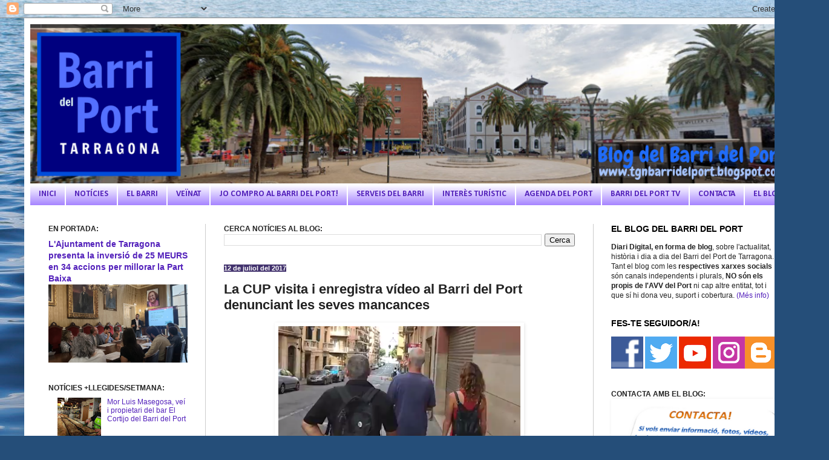

--- FILE ---
content_type: text/html; charset=UTF-8
request_url: https://tgnbarridelport.blogspot.com/2017/07/la-cup-visita-i-enregistra-video-al.html
body_size: 22657
content:
<!DOCTYPE html>
<html class='v2' dir='ltr' lang='ca' xmlns='http://www.w3.org/1999/xhtml' xmlns:b='http://www.google.com/2005/gml/b' xmlns:data='http://www.google.com/2005/gml/data' xmlns:expr='http://www.google.com/2005/gml/expr'>
<head>
<link href='https://www.blogger.com/static/v1/widgets/335934321-css_bundle_v2.css' rel='stylesheet' type='text/css'/>
<meta content='width=1100' name='viewport'/>
<meta content='text/html; charset=UTF-8' http-equiv='Content-Type'/>
<meta content='blogger' name='generator'/>
<link href='https://tgnbarridelport.blogspot.com/favicon.ico' rel='icon' type='image/x-icon'/>
<link href='https://tgnbarridelport.blogspot.com/2017/07/la-cup-visita-i-enregistra-video-al.html' rel='canonical'/>
<link rel="alternate" type="application/atom+xml" title="BLOG BARRI DEL PORT DE TARRAGONA - Atom" href="https://tgnbarridelport.blogspot.com/feeds/posts/default" />
<link rel="alternate" type="application/rss+xml" title="BLOG BARRI DEL PORT DE TARRAGONA - RSS" href="https://tgnbarridelport.blogspot.com/feeds/posts/default?alt=rss" />
<link rel="service.post" type="application/atom+xml" title="BLOG BARRI DEL PORT DE TARRAGONA - Atom" href="https://www.blogger.com/feeds/7359855687491778614/posts/default" />

<link rel="alternate" type="application/atom+xml" title="BLOG BARRI DEL PORT DE TARRAGONA - Atom" href="https://tgnbarridelport.blogspot.com/feeds/6075389331195015183/comments/default" />
<!--Can't find substitution for tag [blog.ieCssRetrofitLinks]-->
<link href='https://blogger.googleusercontent.com/img/b/R29vZ2xl/AVvXsEi81YOl6Cx7XzQcf7PlfVtzNBwwN5vnDWg0c5PLCVYCjUOq3xYLnjGHqQLnuJqBh10mH5kowrIPybtn5pKNvFSnc2Y-8f-G_c_zV3ZapWIi_DCSXqFvlfTYCrEL2DNeSjvuPVWfLmCunX0/s400/cup+barri+del+port.png' rel='image_src'/>
<meta content='https://tgnbarridelport.blogspot.com/2017/07/la-cup-visita-i-enregistra-video-al.html' property='og:url'/>
<meta content='La CUP visita i enregistra vídeo al Barri del Port denunciant les seves mancances' property='og:title'/>
<meta content='Blog d&#39;actualitat del Barri del Port de Tarragona i la Part Baixa' property='og:description'/>
<meta content='https://blogger.googleusercontent.com/img/b/R29vZ2xl/AVvXsEi81YOl6Cx7XzQcf7PlfVtzNBwwN5vnDWg0c5PLCVYCjUOq3xYLnjGHqQLnuJqBh10mH5kowrIPybtn5pKNvFSnc2Y-8f-G_c_zV3ZapWIi_DCSXqFvlfTYCrEL2DNeSjvuPVWfLmCunX0/w1200-h630-p-k-no-nu/cup+barri+del+port.png' property='og:image'/>
<title>La CUP visita i enregistra vídeo al Barri del Port denunciant les seves mancances | BLOG BARRI DEL PORT DE TARRAGONA</title>
<style type='text/css'>@font-face{font-family:'Calibri';font-style:normal;font-weight:700;font-display:swap;src:url(//fonts.gstatic.com/l/font?kit=J7aanpV-BGlaFfdAjAo9_pxqHxIZrCE&skey=cd2dd6afe6bf0eb2&v=v15)format('woff2');unicode-range:U+0000-00FF,U+0131,U+0152-0153,U+02BB-02BC,U+02C6,U+02DA,U+02DC,U+0304,U+0308,U+0329,U+2000-206F,U+20AC,U+2122,U+2191,U+2193,U+2212,U+2215,U+FEFF,U+FFFD;}</style>
<style id='page-skin-1' type='text/css'><!--
/*
-----------------------------------------------
Blogger Template Style
Name:     Simple
Designer: Blogger
URL:      www.blogger.com
----------------------------------------------- */
/* Variable definitions
====================
<Variable name="keycolor" description="Main Color" type="color" default="#66bbdd"/>
<Group description="Page Text" selector="body">
<Variable name="body.font" description="Font" type="font"
default="normal normal 12px Arial, Tahoma, Helvetica, FreeSans, sans-serif"/>
<Variable name="body.text.color" description="Text Color" type="color" default="#222222"/>
</Group>
<Group description="Backgrounds" selector=".body-fauxcolumns-outer">
<Variable name="body.background.color" description="Outer Background" type="color" default="#66bbdd"/>
<Variable name="content.background.color" description="Main Background" type="color" default="#ffffff"/>
<Variable name="header.background.color" description="Header Background" type="color" default="transparent"/>
</Group>
<Group description="Links" selector=".main-outer">
<Variable name="link.color" description="Link Color" type="color" default="#2288bb"/>
<Variable name="link.visited.color" description="Visited Color" type="color" default="#888888"/>
<Variable name="link.hover.color" description="Hover Color" type="color" default="#33aaff"/>
</Group>
<Group description="Blog Title" selector=".header h1">
<Variable name="header.font" description="Font" type="font"
default="normal normal 60px Arial, Tahoma, Helvetica, FreeSans, sans-serif"/>
<Variable name="header.text.color" description="Title Color" type="color" default="#3399bb" />
</Group>
<Group description="Blog Description" selector=".header .description">
<Variable name="description.text.color" description="Description Color" type="color"
default="#777777" />
</Group>
<Group description="Tabs Text" selector=".tabs-inner .widget li a">
<Variable name="tabs.font" description="Font" type="font"
default="normal normal 14px Arial, Tahoma, Helvetica, FreeSans, sans-serif"/>
<Variable name="tabs.text.color" description="Text Color" type="color" default="#999999"/>
<Variable name="tabs.selected.text.color" description="Selected Color" type="color" default="#000000"/>
</Group>
<Group description="Tabs Background" selector=".tabs-outer .PageList">
<Variable name="tabs.background.color" description="Background Color" type="color" default="#f5f5f5"/>
<Variable name="tabs.selected.background.color" description="Selected Color" type="color" default="#eeeeee"/>
</Group>
<Group description="Post Title" selector="h3.post-title, .comments h4">
<Variable name="post.title.font" description="Font" type="font"
default="normal normal 22px Arial, Tahoma, Helvetica, FreeSans, sans-serif"/>
</Group>
<Group description="Date Header" selector=".date-header">
<Variable name="date.header.color" description="Text Color" type="color"
default="#222222"/>
<Variable name="date.header.background.color" description="Background Color" type="color"
default="transparent"/>
<Variable name="date.header.font" description="Text Font" type="font"
default="normal bold 11px Arial, Tahoma, Helvetica, FreeSans, sans-serif"/>
<Variable name="date.header.padding" description="Date Header Padding" type="string" default="inherit"/>
<Variable name="date.header.letterspacing" description="Date Header Letter Spacing" type="string" default="inherit"/>
<Variable name="date.header.margin" description="Date Header Margin" type="string" default="inherit"/>
</Group>
<Group description="Post Footer" selector=".post-footer">
<Variable name="post.footer.text.color" description="Text Color" type="color" default="#666666"/>
<Variable name="post.footer.background.color" description="Background Color" type="color"
default="#f9f9f9"/>
<Variable name="post.footer.border.color" description="Shadow Color" type="color" default="#eeeeee"/>
</Group>
<Group description="Gadgets" selector="h2">
<Variable name="widget.title.font" description="Title Font" type="font"
default="normal bold 11px Arial, Tahoma, Helvetica, FreeSans, sans-serif"/>
<Variable name="widget.title.text.color" description="Title Color" type="color" default="#000000"/>
<Variable name="widget.alternate.text.color" description="Alternate Color" type="color" default="#999999"/>
</Group>
<Group description="Images" selector=".main-inner">
<Variable name="image.background.color" description="Background Color" type="color" default="#ffffff"/>
<Variable name="image.border.color" description="Border Color" type="color" default="#eeeeee"/>
<Variable name="image.text.color" description="Caption Text Color" type="color" default="#222222"/>
</Group>
<Group description="Accents" selector=".content-inner">
<Variable name="body.rule.color" description="Separator Line Color" type="color" default="#eeeeee"/>
<Variable name="tabs.border.color" description="Tabs Border Color" type="color" default="#cccccc"/>
</Group>
<Variable name="body.background" description="Body Background" type="background"
color="#8666dd" default="$(color) none repeat scroll top left"/>
<Variable name="body.background.override" description="Body Background Override" type="string" default=""/>
<Variable name="body.background.gradient.cap" description="Body Gradient Cap" type="url"
default="url(https://resources.blogblog.com/blogblog/data/1kt/simple/gradients_light.png)"/>
<Variable name="body.background.gradient.tile" description="Body Gradient Tile" type="url"
default="url(https://resources.blogblog.com/blogblog/data/1kt/simple/body_gradient_tile_light.png)"/>
<Variable name="content.background.color.selector" description="Content Background Color Selector" type="string" default=".content-inner"/>
<Variable name="content.padding" description="Content Padding" type="length" default="10px" min="0" max="100px"/>
<Variable name="content.padding.horizontal" description="Content Horizontal Padding" type="length" default="10px" min="0" max="100px"/>
<Variable name="content.shadow.spread" description="Content Shadow Spread" type="length" default="40px" min="0" max="100px"/>
<Variable name="content.shadow.spread.webkit" description="Content Shadow Spread (WebKit)" type="length" default="5px" min="0" max="100px"/>
<Variable name="content.shadow.spread.ie" description="Content Shadow Spread (IE)" type="length" default="10px" min="0" max="100px"/>
<Variable name="main.border.width" description="Main Border Width" type="length" default="0" min="0" max="10px"/>
<Variable name="header.background.gradient" description="Header Gradient" type="url" default="none"/>
<Variable name="header.shadow.offset.left" description="Header Shadow Offset Left" type="length" default="-1px" min="-50px" max="50px"/>
<Variable name="header.shadow.offset.top" description="Header Shadow Offset Top" type="length" default="-1px" min="-50px" max="50px"/>
<Variable name="header.shadow.spread" description="Header Shadow Spread" type="length" default="1px" min="0" max="100px"/>
<Variable name="header.padding" description="Header Padding" type="length" default="30px" min="0" max="100px"/>
<Variable name="header.border.size" description="Header Border Size" type="length" default="1px" min="0" max="10px"/>
<Variable name="header.bottom.border.size" description="Header Bottom Border Size" type="length" default="1px" min="0" max="10px"/>
<Variable name="header.border.horizontalsize" description="Header Horizontal Border Size" type="length" default="0" min="0" max="10px"/>
<Variable name="description.text.size" description="Description Text Size" type="string" default="140%"/>
<Variable name="tabs.margin.top" description="Tabs Margin Top" type="length" default="0" min="0" max="100px"/>
<Variable name="tabs.margin.side" description="Tabs Side Margin" type="length" default="30px" min="0" max="100px"/>
<Variable name="tabs.background.gradient" description="Tabs Background Gradient" type="url"
default="url(https://resources.blogblog.com/blogblog/data/1kt/simple/gradients_light.png)"/>
<Variable name="tabs.border.width" description="Tabs Border Width" type="length" default="1px" min="0" max="10px"/>
<Variable name="tabs.bevel.border.width" description="Tabs Bevel Border Width" type="length" default="1px" min="0" max="10px"/>
<Variable name="post.margin.bottom" description="Post Bottom Margin" type="length" default="25px" min="0" max="100px"/>
<Variable name="image.border.small.size" description="Image Border Small Size" type="length" default="2px" min="0" max="10px"/>
<Variable name="image.border.large.size" description="Image Border Large Size" type="length" default="5px" min="0" max="10px"/>
<Variable name="page.width.selector" description="Page Width Selector" type="string" default=".region-inner"/>
<Variable name="page.width" description="Page Width" type="string" default="auto"/>
<Variable name="main.section.margin" description="Main Section Margin" type="length" default="15px" min="0" max="100px"/>
<Variable name="main.padding" description="Main Padding" type="length" default="15px" min="0" max="100px"/>
<Variable name="main.padding.top" description="Main Padding Top" type="length" default="30px" min="0" max="100px"/>
<Variable name="main.padding.bottom" description="Main Padding Bottom" type="length" default="30px" min="0" max="100px"/>
<Variable name="paging.background"
color="#ffffff"
description="Background of blog paging area" type="background"
default="transparent none no-repeat scroll top center"/>
<Variable name="footer.bevel" description="Bevel border length of footer" type="length" default="0" min="0" max="10px"/>
<Variable name="mobile.background.overlay" description="Mobile Background Overlay" type="string"
default="transparent none repeat scroll top left"/>
<Variable name="mobile.background.size" description="Mobile Background Size" type="string" default="auto"/>
<Variable name="mobile.button.color" description="Mobile Button Color" type="color" default="#ffffff" />
<Variable name="startSide" description="Side where text starts in blog language" type="automatic" default="left"/>
<Variable name="endSide" description="Side where text ends in blog language" type="automatic" default="right"/>
*/
/* Content
----------------------------------------------- */
body {
font: normal normal 12px Arial, Tahoma, Helvetica, FreeSans, sans-serif;
color: #222222;
background: #254e79 url(//themes.googleusercontent.com/image?id=1jxYoxoGsXvGNeh1j3R1CxTHM6kEA-pjL6ffx9p6qCKf1IavI6sTgUCBrj-tWV-RZc7lR) no-repeat fixed top center /* Credit: MichaelJay (http://www.istockphoto.com/googleimages.php?id=6416995&platform=blogger) */;
padding: 0 40px 40px 40px;
}
html body .region-inner {
min-width: 0;
max-width: 100%;
width: auto;
}
h2 {
font-size: 22px;
}
a:link {
text-decoration:none;
color: #5321bb;
}
a:visited {
text-decoration:none;
color: #8766dd;
}
a:hover {
text-decoration:underline;
color: #8632ff;
}
.body-fauxcolumn-outer .fauxcolumn-inner {
background: transparent none repeat scroll top left;
_background-image: none;
}
.body-fauxcolumn-outer .cap-top {
position: absolute;
z-index: 1;
height: 400px;
width: 100%;
}
.body-fauxcolumn-outer .cap-top .cap-left {
width: 100%;
background: transparent none repeat-x scroll top left;
_background-image: none;
}
.content-outer {
-moz-box-shadow: 0 0 40px rgba(0, 0, 0, .15);
-webkit-box-shadow: 0 0 5px rgba(0, 0, 0, .15);
-goog-ms-box-shadow: 0 0 10px #333333;
box-shadow: 0 0 40px rgba(0, 0, 0, .15);
margin-bottom: 1px;
}
.content-inner {
padding: 10px 10px;
}
.content-inner {
background-color: #ffffff;
}
/* Header
----------------------------------------------- */
.header-outer {
background: transparent none repeat-x scroll 0 -400px;
_background-image: none;
}
.Header h1 {
font: normal normal 60px Arial, Tahoma, Helvetica, FreeSans, sans-serif;
color: #5332bb;
text-shadow: -1px -1px 1px rgba(0, 0, 0, .2);
}
.Header h1 a {
color: #5332bb;
}
.Header .description {
font-size: 140%;
color: #777777;
}
.header-inner .Header .titlewrapper {
padding: 22px 30px;
}
.header-inner .Header .descriptionwrapper {
padding: 0 30px;
}
/* Tabs
----------------------------------------------- */
.tabs-inner .section:first-child {
border-top: 1px solid #ffffff;
}
.tabs-inner .section:first-child ul {
margin-top: -1px;
border-top: 1px solid #ffffff;
border-left: 0 solid #ffffff;
border-right: 0 solid #ffffff;
}
.tabs-inner .widget ul {
background: #9b75ff url(https://resources.blogblog.com/blogblog/data/1kt/simple/gradients_light.png) repeat-x scroll 0 -800px;
_background-image: none;
border-bottom: 1px solid #ffffff;
margin-top: 0;
margin-left: -30px;
margin-right: -30px;
}
.tabs-inner .widget li a {
display: inline-block;
padding: .6em 1em;
font: normal bold 14px Calibri;
color: #5321bb;
border-left: 1px solid #ffffff;
border-right: 1px solid #ffffff;
}
.tabs-inner .widget li:first-child a {
border-left: none;
}
.tabs-inner .widget li.selected a, .tabs-inner .widget li a:hover {
color: #9b75ff;
background-color: #5b2add;
text-decoration: none;
}
/* Columns
----------------------------------------------- */
.main-outer {
border-top: 0 solid #cccccc;
}
.fauxcolumn-left-outer .fauxcolumn-inner {
border-right: 1px solid #cccccc;
}
.fauxcolumn-right-outer .fauxcolumn-inner {
border-left: 1px solid #cccccc;
}
/* Headings
----------------------------------------------- */
div.widget > h2,
div.widget h2.title {
margin: 0 0 1em 0;
font: normal bold 14px Arial, Tahoma, Helvetica, FreeSans, sans-serif;
color: #000000;
}
/* Widgets
----------------------------------------------- */
.widget .zippy {
color: #999999;
text-shadow: 2px 2px 1px rgba(0, 0, 0, .1);
}
.widget .popular-posts ul {
list-style: none;
}
/* Posts
----------------------------------------------- */
h2.date-header {
font: normal bold 11px Arial, Tahoma, Helvetica, FreeSans, sans-serif;
}
.date-header span {
background-color: #43336e;
color: #ffffff;
padding: inherit;
letter-spacing: inherit;
margin: inherit;
}
.main-inner {
padding-top: 30px;
padding-bottom: 30px;
}
.main-inner .column-center-inner {
padding: 0 15px;
}
.main-inner .column-center-inner .section {
margin: 0 15px;
}
.post {
margin: 0 0 25px 0;
}
h1.post-title, h2.post-title, .comments h4 {
font: normal bold 22px Arial, Tahoma, Helvetica, FreeSans, sans-serif;
margin: .75em 0 0;
}
.post-body {
font-size: 110%;
line-height: 1.4;
position: relative;
}
.post-body img, .post-body .tr-caption-container, .Profile img, .Image img,
.BlogList .item-thumbnail img {
padding: 2px;
background: #ffffff;
border: 1px solid transparent;
-moz-box-shadow: 1px 1px 5px rgba(0, 0, 0, .1);
-webkit-box-shadow: 1px 1px 5px rgba(0, 0, 0, .1);
box-shadow: 1px 1px 5px rgba(0, 0, 0, .1);
}
.post-body img, .post-body .tr-caption-container {
padding: 5px;
}
.post-body .tr-caption-container {
color: #222222;
}
.post-body .tr-caption-container img {
padding: 0;
background: transparent;
border: none;
-moz-box-shadow: 0 0 0 rgba(0, 0, 0, .1);
-webkit-box-shadow: 0 0 0 rgba(0, 0, 0, .1);
box-shadow: 0 0 0 rgba(0, 0, 0, .1);
}
.post-header {
margin: 0 0 1.5em;
line-height: 1.6;
font-size: 90%;
}
.post-footer {
margin: 20px -2px 0;
padding: 5px 10px;
color: #666666;
background-color: #cccccc;
border-bottom: 1px solid #222222;
line-height: 1.6;
font-size: 90%;
}
#comments .comment-author {
padding-top: 1.5em;
border-top: 1px solid #cccccc;
background-position: 0 1.5em;
}
#comments .comment-author:first-child {
padding-top: 0;
border-top: none;
}
.avatar-image-container {
margin: .2em 0 0;
}
#comments .avatar-image-container img {
border: 1px solid transparent;
}
/* Comments
----------------------------------------------- */
.comments .comments-content .icon.blog-author {
background-repeat: no-repeat;
background-image: url([data-uri]);
}
.comments .comments-content .loadmore a {
border-top: 1px solid #999999;
border-bottom: 1px solid #999999;
}
.comments .comment-thread.inline-thread {
background-color: #cccccc;
}
.comments .continue {
border-top: 2px solid #999999;
}
/* Accents
---------------------------------------------- */
.section-columns td.columns-cell {
border-left: 1px solid #cccccc;
}
.blog-pager {
background: transparent none no-repeat scroll top center;
}
.blog-pager-older-link, .home-link,
.blog-pager-newer-link {
background-color: #ffffff;
padding: 5px;
}
.footer-outer {
border-top: 0 dashed #bbbbbb;
}
/* Mobile
----------------------------------------------- */
body.mobile  {
background-size: auto;
}
.mobile .body-fauxcolumn-outer {
background: transparent none repeat scroll top left;
}
.mobile .body-fauxcolumn-outer .cap-top {
background-size: 100% auto;
}
.mobile .content-outer {
-webkit-box-shadow: 0 0 3px rgba(0, 0, 0, .15);
box-shadow: 0 0 3px rgba(0, 0, 0, .15);
}
.mobile .tabs-inner .widget ul {
margin-left: 0;
margin-right: 0;
}
.mobile .post {
margin: 0;
}
.mobile .main-inner .column-center-inner .section {
margin: 0;
}
.mobile .date-header span {
padding: 0.1em 10px;
margin: 0 -10px;
}
.mobile h3.post-title, .mobile h2.post-title {
margin: 0;
}
.mobile .blog-pager {
background: transparent none no-repeat scroll top center;
}
.mobile .footer-outer {
border-top: none;
}
.mobile .main-inner, .mobile .footer-inner {
background-color: #ffffff;
}
.mobile-index-contents {
color: #222222;
}
.mobile-link-button {
background-color: #5321bb;
}
.mobile-link-button a:link, .mobile-link-button a:visited {
color: #ffffff;
}
.mobile .tabs-inner .section:first-child {
border-top: none;
}
.mobile .tabs-inner .PageList .widget-content {
background-color: #5b2add;
color: #9b75ff;
border-top: 1px solid #ffffff;
border-bottom: 1px solid #ffffff;
}
.mobile .tabs-inner .PageList .widget-content .pagelist-arrow {
border-left: 1px solid #ffffff;
}

--></style>
<style id='template-skin-1' type='text/css'><!--
body {
min-width: 1290px;
}
.content-outer, .content-fauxcolumn-outer, .region-inner {
min-width: 1290px;
max-width: 1290px;
_width: 1290px;
}
.main-inner .columns {
padding-left: 290px;
padding-right: 340px;
}
.main-inner .fauxcolumn-center-outer {
left: 290px;
right: 340px;
/* IE6 does not respect left and right together */
_width: expression(this.parentNode.offsetWidth -
parseInt("290px") -
parseInt("340px") + 'px');
}
.main-inner .fauxcolumn-left-outer {
width: 290px;
}
.main-inner .fauxcolumn-right-outer {
width: 340px;
}
.main-inner .column-left-outer {
width: 290px;
right: 100%;
margin-left: -290px;
}
.main-inner .column-right-outer {
width: 340px;
margin-right: -340px;
}
#layout {
min-width: 0;
}
#layout .content-outer {
min-width: 0;
width: 800px;
}
#layout .region-inner {
min-width: 0;
width: auto;
}
body#layout div.add_widget {
padding: 8px;
}
body#layout div.add_widget a {
margin-left: 32px;
}
--></style>
<style>
    body {background-image:url(\/\/themes.googleusercontent.com\/image?id=1jxYoxoGsXvGNeh1j3R1CxTHM6kEA-pjL6ffx9p6qCKf1IavI6sTgUCBrj-tWV-RZc7lR);}
    
@media (max-width: 200px) { body {background-image:url(\/\/themes.googleusercontent.com\/image?id=1jxYoxoGsXvGNeh1j3R1CxTHM6kEA-pjL6ffx9p6qCKf1IavI6sTgUCBrj-tWV-RZc7lR&options=w200);}}
@media (max-width: 400px) and (min-width: 201px) { body {background-image:url(\/\/themes.googleusercontent.com\/image?id=1jxYoxoGsXvGNeh1j3R1CxTHM6kEA-pjL6ffx9p6qCKf1IavI6sTgUCBrj-tWV-RZc7lR&options=w400);}}
@media (max-width: 800px) and (min-width: 401px) { body {background-image:url(\/\/themes.googleusercontent.com\/image?id=1jxYoxoGsXvGNeh1j3R1CxTHM6kEA-pjL6ffx9p6qCKf1IavI6sTgUCBrj-tWV-RZc7lR&options=w800);}}
@media (max-width: 1200px) and (min-width: 801px) { body {background-image:url(\/\/themes.googleusercontent.com\/image?id=1jxYoxoGsXvGNeh1j3R1CxTHM6kEA-pjL6ffx9p6qCKf1IavI6sTgUCBrj-tWV-RZc7lR&options=w1200);}}
/* Last tag covers anything over one higher than the previous max-size cap. */
@media (min-width: 1201px) { body {background-image:url(\/\/themes.googleusercontent.com\/image?id=1jxYoxoGsXvGNeh1j3R1CxTHM6kEA-pjL6ffx9p6qCKf1IavI6sTgUCBrj-tWV-RZc7lR&options=w1600);}}
  </style>
<link href='https://www.blogger.com/dyn-css/authorization.css?targetBlogID=7359855687491778614&amp;zx=19a43d03-c48b-48b4-8fbc-ebf85da6d737' media='none' onload='if(media!=&#39;all&#39;)media=&#39;all&#39;' rel='stylesheet'/><noscript><link href='https://www.blogger.com/dyn-css/authorization.css?targetBlogID=7359855687491778614&amp;zx=19a43d03-c48b-48b4-8fbc-ebf85da6d737' rel='stylesheet'/></noscript>
<meta name='google-adsense-platform-account' content='ca-host-pub-1556223355139109'/>
<meta name='google-adsense-platform-domain' content='blogspot.com'/>

</head>
<body class='loading'>
<div class='navbar section' id='navbar' name='Barra de navegació'><div class='widget Navbar' data-version='1' id='Navbar1'><script type="text/javascript">
    function setAttributeOnload(object, attribute, val) {
      if(window.addEventListener) {
        window.addEventListener('load',
          function(){ object[attribute] = val; }, false);
      } else {
        window.attachEvent('onload', function(){ object[attribute] = val; });
      }
    }
  </script>
<div id="navbar-iframe-container"></div>
<script type="text/javascript" src="https://apis.google.com/js/platform.js"></script>
<script type="text/javascript">
      gapi.load("gapi.iframes:gapi.iframes.style.bubble", function() {
        if (gapi.iframes && gapi.iframes.getContext) {
          gapi.iframes.getContext().openChild({
              url: 'https://www.blogger.com/navbar/7359855687491778614?po\x3d6075389331195015183\x26origin\x3dhttps://tgnbarridelport.blogspot.com',
              where: document.getElementById("navbar-iframe-container"),
              id: "navbar-iframe"
          });
        }
      });
    </script><script type="text/javascript">
(function() {
var script = document.createElement('script');
script.type = 'text/javascript';
script.src = '//pagead2.googlesyndication.com/pagead/js/google_top_exp.js';
var head = document.getElementsByTagName('head')[0];
if (head) {
head.appendChild(script);
}})();
</script>
</div></div>
<div class='body-fauxcolumns'>
<div class='fauxcolumn-outer body-fauxcolumn-outer'>
<div class='cap-top'>
<div class='cap-left'></div>
<div class='cap-right'></div>
</div>
<div class='fauxborder-left'>
<div class='fauxborder-right'></div>
<div class='fauxcolumn-inner'>
</div>
</div>
<div class='cap-bottom'>
<div class='cap-left'></div>
<div class='cap-right'></div>
</div>
</div>
</div>
<div class='content'>
<div class='content-fauxcolumns'>
<div class='fauxcolumn-outer content-fauxcolumn-outer'>
<div class='cap-top'>
<div class='cap-left'></div>
<div class='cap-right'></div>
</div>
<div class='fauxborder-left'>
<div class='fauxborder-right'></div>
<div class='fauxcolumn-inner'>
</div>
</div>
<div class='cap-bottom'>
<div class='cap-left'></div>
<div class='cap-right'></div>
</div>
</div>
</div>
<div class='content-outer'>
<div class='content-cap-top cap-top'>
<div class='cap-left'></div>
<div class='cap-right'></div>
</div>
<div class='fauxborder-left content-fauxborder-left'>
<div class='fauxborder-right content-fauxborder-right'></div>
<div class='content-inner'>
<header>
<div class='header-outer'>
<div class='header-cap-top cap-top'>
<div class='cap-left'></div>
<div class='cap-right'></div>
</div>
<div class='fauxborder-left header-fauxborder-left'>
<div class='fauxborder-right header-fauxborder-right'></div>
<div class='region-inner header-inner'>
<div class='header section' id='header' name='Capçalera'><div class='widget Header' data-version='1' id='Header1'>
<div id='header-inner'>
<a href='https://tgnbarridelport.blogspot.com/' style='display: block'>
<img alt='BLOG BARRI DEL PORT DE TARRAGONA' height='263px; ' id='Header1_headerimg' src='https://blogger.googleusercontent.com/img/b/R29vZ2xl/AVvXsEhihcoC1BMfSOwxBx9fCahxCA7T12icPNXXxLZsRlMgZqg3oYIXBhLCy2N3SBZcu6LKPLYJ8nFYGNDfhJa7jhwMD41hl2k3WgHHGIv5_Bey7eyae9mFOowUKRLns_rZKaML-I30F3U34t8/s1250/Untitled+design.png' style='display: block' width='1250px; '/>
</a>
</div>
</div></div>
</div>
</div>
<div class='header-cap-bottom cap-bottom'>
<div class='cap-left'></div>
<div class='cap-right'></div>
</div>
</div>
</header>
<div class='tabs-outer'>
<div class='tabs-cap-top cap-top'>
<div class='cap-left'></div>
<div class='cap-right'></div>
</div>
<div class='fauxborder-left tabs-fauxborder-left'>
<div class='fauxborder-right tabs-fauxborder-right'></div>
<div class='region-inner tabs-inner'>
<div class='tabs section' id='crosscol' name='Multicolumnes'><div class='widget PageList' data-version='1' id='PageList1'>
<h2>Pàgines</h2>
<div class='widget-content'>
<ul>
<li>
<a href='https://tgnbarridelport.blogspot.com/'>INICI</a>
</li>
<li>
<a href='https://tgnbarridelport.blogspot.com/search/label/Noticies%20del%20Barri'>NOTÍCIES</a>
</li>
<li>
<a href='https://tgnbarridelport.blogspot.com/p/el-barri.html'>EL BARRI</a>
</li>
<li>
<a href='https://tgnbarridelport.blogspot.com/p/avv-del-port.html'>VEÏNAT</a>
</li>
<li>
<a href='https://tgnbarridelport.blogspot.com/p/jo-compro-al-barri-del-port.html'>JO COMPRO AL BARRI DEL PORT!</a>
</li>
<li>
<a href='https://tgnbarridelport.blogspot.com/p/serveis-del-barri.html'>SERVEIS DEL BARRI</a>
</li>
<li>
<a href='https://tgnbarridelport.blogspot.com/p/interes-turistic.html'>INTERÈS TURÍSTIC</a>
</li>
<li>
<a href='https://tgnbarridelport.blogspot.com/p/agenda-del-port.html'>AGENDA DEL PORT</a>
</li>
<li>
<a href='https://www.youtube.com/c/BarridelPortTV'>BARRI DEL PORT TV</a>
</li>
<li>
<a href='https://tgnbarridelport.blogspot.com/p/contacta.html'>CONTACTA</a>
</li>
<li>
<a href='https://tgnbarridelport.blogspot.com/p/el-blog.html'>EL BLOG</a>
</li>
</ul>
<div class='clear'></div>
</div>
</div></div>
<div class='tabs no-items section' id='crosscol-overflow' name='Cross-Column 2'></div>
</div>
</div>
<div class='tabs-cap-bottom cap-bottom'>
<div class='cap-left'></div>
<div class='cap-right'></div>
</div>
</div>
<div class='main-outer'>
<div class='main-cap-top cap-top'>
<div class='cap-left'></div>
<div class='cap-right'></div>
</div>
<div class='fauxborder-left main-fauxborder-left'>
<div class='fauxborder-right main-fauxborder-right'></div>
<div class='region-inner main-inner'>
<div class='columns fauxcolumns'>
<div class='fauxcolumn-outer fauxcolumn-center-outer'>
<div class='cap-top'>
<div class='cap-left'></div>
<div class='cap-right'></div>
</div>
<div class='fauxborder-left'>
<div class='fauxborder-right'></div>
<div class='fauxcolumn-inner'>
</div>
</div>
<div class='cap-bottom'>
<div class='cap-left'></div>
<div class='cap-right'></div>
</div>
</div>
<div class='fauxcolumn-outer fauxcolumn-left-outer'>
<div class='cap-top'>
<div class='cap-left'></div>
<div class='cap-right'></div>
</div>
<div class='fauxborder-left'>
<div class='fauxborder-right'></div>
<div class='fauxcolumn-inner'>
</div>
</div>
<div class='cap-bottom'>
<div class='cap-left'></div>
<div class='cap-right'></div>
</div>
</div>
<div class='fauxcolumn-outer fauxcolumn-right-outer'>
<div class='cap-top'>
<div class='cap-left'></div>
<div class='cap-right'></div>
</div>
<div class='fauxborder-left'>
<div class='fauxborder-right'></div>
<div class='fauxcolumn-inner'>
</div>
</div>
<div class='cap-bottom'>
<div class='cap-left'></div>
<div class='cap-right'></div>
</div>
</div>
<!-- corrects IE6 width calculation -->
<div class='columns-inner'>
<div class='column-center-outer'>
<div class='column-center-inner'>
<div class='main section' id='main' name='Principal'><div class='widget BlogSearch' data-version='1' id='BlogSearch1'>
<h4 class='title'>CERCA NOTÍCIES AL BLOG:</h4>
<div class='widget-content'>
<div id='BlogSearch1_form'>
<form action='https://tgnbarridelport.blogspot.com/search' class='gsc-search-box' target='_top'>
<table cellpadding='0' cellspacing='0' class='gsc-search-box'>
<tbody>
<tr>
<td class='gsc-input'>
<input autocomplete='off' class='gsc-input' name='q' size='10' title='search' type='text' value=''/>
</td>
<td class='gsc-search-button'>
<input class='gsc-search-button' title='search' type='submit' value='Cerca'/>
</td>
</tr>
</tbody>
</table>
</form>
</div>
</div>
<div class='clear'></div>
</div><div class='widget Blog' data-version='1' id='Blog1'>
<div class='blog-posts hfeed'>

          <div class="date-outer">
        
<h2 class='date-header'><span>12 de juliol del 2017</span></h2>

          <div class="date-posts">
        
<div class='post-outer'>
<div class='post hentry uncustomized-post-template' itemprop='blogPost' itemscope='itemscope' itemtype='http://schema.org/BlogPosting'>
<meta content='https://blogger.googleusercontent.com/img/b/R29vZ2xl/AVvXsEi81YOl6Cx7XzQcf7PlfVtzNBwwN5vnDWg0c5PLCVYCjUOq3xYLnjGHqQLnuJqBh10mH5kowrIPybtn5pKNvFSnc2Y-8f-G_c_zV3ZapWIi_DCSXqFvlfTYCrEL2DNeSjvuPVWfLmCunX0/s400/cup+barri+del+port.png' itemprop='image_url'/>
<meta content='7359855687491778614' itemprop='blogId'/>
<meta content='6075389331195015183' itemprop='postId'/>
<a name='6075389331195015183'></a>
<h1 class='post-title entry-title' itemprop='name'>La CUP visita i enregistra vídeo al Barri del Port denunciant les seves mancances</h1>
<div class='post-header'>
<div class='post-header-line-1'></div>
</div>
<div class='post-body entry-content' id='post-body-6075389331195015183' itemprop='description articleBody'>
<table align="center" cellpadding="0" cellspacing="0" class="tr-caption-container" style="margin-left: auto; margin-right: auto; text-align: center;"><tbody>
<tr><td style="text-align: center;"><a href="https://blogger.googleusercontent.com/img/b/R29vZ2xl/AVvXsEi81YOl6Cx7XzQcf7PlfVtzNBwwN5vnDWg0c5PLCVYCjUOq3xYLnjGHqQLnuJqBh10mH5kowrIPybtn5pKNvFSnc2Y-8f-G_c_zV3ZapWIi_DCSXqFvlfTYCrEL2DNeSjvuPVWfLmCunX0/s1600/cup+barri+del+port.png" imageanchor="1" style="margin-left: auto; margin-right: auto;"><img border="0" data-original-height="216" data-original-width="443" height="195" src="https://blogger.googleusercontent.com/img/b/R29vZ2xl/AVvXsEi81YOl6Cx7XzQcf7PlfVtzNBwwN5vnDWg0c5PLCVYCjUOq3xYLnjGHqQLnuJqBh10mH5kowrIPybtn5pKNvFSnc2Y-8f-G_c_zV3ZapWIi_DCSXqFvlfTYCrEL2DNeSjvuPVWfLmCunX0/s400/cup+barri+del+port.png" width="400" /></a></td></tr>
<tr><td class="tr-caption" style="text-align: center;">Membres de la CUP passejant pel Barri del Port</td></tr>
</tbody></table>
<div style="text-align: justify;">
Solars abandonats, voreres en mal estat i risc d'edificis vells que poden esfondrar-se són algunes de les crítiques i denuncies que la CUP ha fet 'in situ' en la seva visita aquest dimarts al matí al Barri del Port i que ha enregistrat en vídeo amb una <a href="https://www.facebook.com/cuptarragona/videos/10155494212851252/" target="_blank">emissió en directe</a> a la seva plana Facebook.</div>
<div style="text-align: justify;">
<br /></div>
<div style="text-align: justify;">
Diversos membres, entre ells els regidors cupaires Laia Estrada i Jordi Martí, veí del mateix barri, han fet una passejada en la que ha estat la primera de les seves visites pels barris de Tarragona per conèixer en primera persona la seva situació, denunciar-la i reclamar solucions.</div>
<div style="text-align: justify;">
<br /></div>
<div style="text-align: justify;">
Amb aquesta proposta, es té "la pretensió d'establir contacte amb les associacions i veïns, i comprovar quines són les demandes de la gent" afirma la CUP, tot i que en el cas del Barri del Port, i tal com va publicar aquest blog, el contacte amb l'entitat veïnal es va produir quan la seva presidenta, Rosa Puig, va manifestar la seva molèstia per haver-se assabentat, i no per ells, que hi ha convocada una assemblea a la Plaça dels Infants dimarts 18 <a href="http://tgnbarridelport.blogspot.com.es/2017/07/la-cup-convoca-una-assamblea-la-placa.html" target="_blank">(veure).</a></div>
<div style="text-align: justify;">
<br /></div>
<div style="text-align: justify;">
Divendres passat, Puig va tenir ocasió per fer-ho personalment amb un dels membres que va personar-se a l'associació i amb qui va conversar durant una estona donant a conèixer els reclams del barri i les seves necessitats. Tot i així Puig insisteix en que "fins ara no s'han preocupat pel nostre barri fins ara que arriba el referèndum"</div>
<div style='clear: both;'></div>
</div>
<div class='post-footer'>
<div class='post-footer-line post-footer-line-1'>
<span class='post-author vcard'>
</span>
<span class='post-timestamp'>
Publicat pel Blog del Barri del Port a les:
<meta content='https://tgnbarridelport.blogspot.com/2017/07/la-cup-visita-i-enregistra-video-al.html' itemprop='url'/>
<a class='timestamp-link' href='https://tgnbarridelport.blogspot.com/2017/07/la-cup-visita-i-enregistra-video-al.html' rel='bookmark' title='permanent link'><abbr class='published' itemprop='datePublished' title='2017-07-12T00:30:00+02:00'>0:30</abbr></a>
</span>
<span class='reaction-buttons'>
</span>
<span class='post-comment-link'>
</span>
<span class='post-backlinks post-comment-link'>
</span>
<span class='post-icons'>
<span class='item-action'>
<a href='https://www.blogger.com/email-post/7359855687491778614/6075389331195015183' title='Enviar missatge per correu electrònic'>
<img alt='' class='icon-action' height='13' src='https://resources.blogblog.com/img/icon18_email.gif' width='18'/>
</a>
</span>
<span class='item-control blog-admin pid-545526893'>
<a href='https://www.blogger.com/post-edit.g?blogID=7359855687491778614&postID=6075389331195015183&from=pencil' title='Modificar el missatge'>
<img alt='' class='icon-action' height='18' src='https://resources.blogblog.com/img/icon18_edit_allbkg.gif' width='18'/>
</a>
</span>
</span>
<div class='post-share-buttons goog-inline-block'>
<a class='goog-inline-block share-button sb-email' href='https://www.blogger.com/share-post.g?blogID=7359855687491778614&postID=6075389331195015183&target=email' target='_blank' title='Envia per correu electrònic'><span class='share-button-link-text'>Envia per correu electrònic</span></a><a class='goog-inline-block share-button sb-blog' href='https://www.blogger.com/share-post.g?blogID=7359855687491778614&postID=6075389331195015183&target=blog' onclick='window.open(this.href, "_blank", "height=270,width=475"); return false;' target='_blank' title='BlogThis!'><span class='share-button-link-text'>BlogThis!</span></a><a class='goog-inline-block share-button sb-twitter' href='https://www.blogger.com/share-post.g?blogID=7359855687491778614&postID=6075389331195015183&target=twitter' target='_blank' title='Comparteix a X'><span class='share-button-link-text'>Comparteix a X</span></a><a class='goog-inline-block share-button sb-facebook' href='https://www.blogger.com/share-post.g?blogID=7359855687491778614&postID=6075389331195015183&target=facebook' onclick='window.open(this.href, "_blank", "height=430,width=640"); return false;' target='_blank' title='Comparteix a Facebook'><span class='share-button-link-text'>Comparteix a Facebook</span></a><a class='goog-inline-block share-button sb-pinterest' href='https://www.blogger.com/share-post.g?blogID=7359855687491778614&postID=6075389331195015183&target=pinterest' target='_blank' title='Comparteix a Pinterest'><span class='share-button-link-text'>Comparteix a Pinterest</span></a>
</div>
</div>
<div class='post-footer-line post-footer-line-2'>
<span class='post-labels'>
Etiquetas:
<a href='https://tgnbarridelport.blogspot.com/search/label/Noticies%20del%20Barri' rel='tag'>Noticies del Barri</a>,
<a href='https://tgnbarridelport.blogspot.com/search/label/Not%C3%ADcies%20en%20Catal%C3%A0' rel='tag'>Notícies en Català</a>
</span>
</div>
<div class='post-footer-line post-footer-line-3'>
<span class='post-location'>
</span>
</div>
</div>
</div>
<div class='comments' id='comments'>
<a name='comments'></a>
</div>
</div>

        </div></div>
      
</div>
<div class='blog-pager' id='blog-pager'>
<span id='blog-pager-newer-link'>
<a class='blog-pager-newer-link' href='https://tgnbarridelport.blogspot.com/2017/07/lajuntament-desallotja-els-sense-sostre.html' id='Blog1_blog-pager-newer-link' title='Entrada més recent'>Entrada més recent</a>
</span>
<span id='blog-pager-older-link'>
<a class='blog-pager-older-link' href='https://tgnbarridelport.blogspot.com/2017/07/pintura-luminiscent-les-escales-del.html' id='Blog1_blog-pager-older-link' title='Entrada més antiga'>Entrada més antiga</a>
</span>
<a class='home-link' href='https://tgnbarridelport.blogspot.com/'>Inici</a>
</div>
<div class='clear'></div>
<div class='post-feeds'>
</div>
</div><div class='widget HTML' data-version='1' id='HTML38'>
<div class='widget-content'>
<div id="fb-root"></div>
<script>(function(d, s, id) {
  var js, fjs = d.getElementsByTagName(s)[0];
  if (d.getElementById(id)) return;
  js = d.createElement(s); js.id = id;
  js.src = "//connect.facebook.net/es_ES/sdk.js#xfbml=1&version=v2.3";
  fjs.parentNode.insertBefore(js, fjs);
}(document, 'script', 'facebook-jssdk'));</script>
</div>
<div class='clear'></div>
</div></div>
</div>
</div>
<div class='column-left-outer'>
<div class='column-left-inner'>
<aside>
<div class='sidebar section' id='sidebar-left-1'><div class='widget FeaturedPost' data-version='1' id='FeaturedPost1'>
<h4 class='title'>EN PORTADA:</h4>
<div class='post-summary'>
<h3><a href='https://tgnbarridelport.blogspot.com/2025/10/lajuntament-de-tarragona-presenta-la.html'>L&#39;Ajuntament de Tarragona presenta la inversió de 25 MEURS en 34 accions per millorar la Part Baixa</a></h3>
<img class='image' src='https://blogger.googleusercontent.com/img/b/R29vZ2xl/[base64]/w491-h276/reunio%20pla%20de%20barris.jpg'/>
</div>
<style type='text/css'>
    .image {
      width: 100%;
    }
  </style>
<div class='clear'></div>
</div><div class='widget PopularPosts' data-version='1' id='PopularPosts1'>
<h4>NOTÍCIES +LLEGIDES/SETMANA:</h4>
<div class='widget-content popular-posts'>
<ul>
<li>
<div class='item-thumbnail-only'>
<div class='item-thumbnail'>
<a href='https://tgnbarridelport.blogspot.com/2026/01/mor-luis-masegosa-vei-i-propietari-del.html' target='_blank'>
<img alt='' border='0' src='https://blogger.googleusercontent.com/img/b/R29vZ2xl/AVvXsEiT9DOmHjr5P9o68GUuIw-wy5jJ183dLfiRq4cSJ6n5NMDNBvZtFVQHWAAw6dzZFZWNycuh4M8VUpARKpsgCfz9AwzQHvh4fL1J_dDzo3fPleEAK6WM7KMGeaAy41hgfS-wYkoOUU1URYQiS2dbK63XZhDjEL6i2nmzvgdof0-LzLRksuiQGYU-2Fy5K2M/w72-h72-p-k-no-nu/luis%20masegosa.jpg'/>
</a>
</div>
<div class='item-title'><a href='https://tgnbarridelport.blogspot.com/2026/01/mor-luis-masegosa-vei-i-propietari-del.html'>Mor Luis Masegosa, veí i propietari del bar El Cortijo del Barri del Port</a></div>
</div>
<div style='clear: both;'></div>
</li>
<li>
<div class='item-thumbnail-only'>
<div class='item-thumbnail'>
<a href='https://tgnbarridelport.blogspot.com/2026/01/activada-la-prealerta-del-pla-dactuacio.html' target='_blank'>
<img alt='' border='0' src='https://blogger.googleusercontent.com/img/b/R29vZ2xl/AVvXsEg_413-nQRXT5gDXO5gl1QQDFcnFemaSSR81V1l8LwVhSzvAVCq7yvG1jnH6hWMGCeBQnGmMLrli1RWQhr2f8LdQspwOtd8Vky2NtxFY_skO-PIuspfmZ6epd4XkhLp6W80Ftzz4PFGZJ8p6GmdSF0gmAhshKF1PMqDYEQeoU7F-hOHB6v7-gH2x_th5x0/w72-h72-p-k-no-nu/inunda.png'/>
</a>
</div>
<div class='item-title'><a href='https://tgnbarridelport.blogspot.com/2026/01/activada-la-prealerta-del-pla-dactuacio.html'>Activada la prealerta del Pla d&#8217;Actuació Municipal per risc d&#8217;inundacions</a></div>
</div>
<div style='clear: both;'></div>
</li>
<li>
<div class='item-thumbnail-only'>
<div class='item-thumbnail'>
<a href='https://tgnbarridelport.blogspot.com/2012/10/carrer-rebolledo-historia.html' target='_blank'>
<img alt='' border='0' src='https://blogger.googleusercontent.com/img/b/R29vZ2xl/AVvXsEiCGuqFJXvccF0VJmWYayhZXKtXW2Btn0P_kfdXVRF1ha6E4_QETBUJepCphyc61C34R-eThlmfF50xt05FHzXlUXIqd1sxkk1kTDn7kg07xuMxY4SDymCrCdZlrgje3BoHLPA_ajSZGc_l/w72-h72-p-k-no-nu/carrer+rebolledo+1.png'/>
</a>
</div>
<div class='item-title'><a href='https://tgnbarridelport.blogspot.com/2012/10/carrer-rebolledo-historia.html'>Carrer Rebolledo (Historia)</a></div>
</div>
<div style='clear: both;'></div>
</li>
<li>
<div class='item-thumbnail-only'>
<div class='item-thumbnail'>
<a href='https://tgnbarridelport.blogspot.com/2026/01/comencen-les-obres-ledifici-santiyan.html' target='_blank'>
<img alt='' border='0' src='https://blogger.googleusercontent.com/img/b/R29vZ2xl/[base64]/w72-h72-p-k-no-nu/edifici%20santiyan.jpg'/>
</a>
</div>
<div class='item-title'><a href='https://tgnbarridelport.blogspot.com/2026/01/comencen-les-obres-ledifici-santiyan.html'>Comencen les obres a l'edifici Santiyán com a futur equipament sociocomunitari de la Part Baixa</a></div>
</div>
<div style='clear: both;'></div>
</li>
<li>
<div class='item-thumbnail-only'>
<div class='item-thumbnail'>
<a href='https://tgnbarridelport.blogspot.com/2013/01/carrer-smith-de-tarragona-historia_8.html' target='_blank'>
<img alt='' border='0' src='https://blogger.googleusercontent.com/img/b/R29vZ2xl/AVvXsEhR4HFsY5qPnHVumvjTmIdNLtatgGc1WsNFowsBzuyl241x2o42TpDFmPEiC85PnCnzIV7hYWlFfaSurjAqB_FMqOQ_UhRAgLPForR6KtS0D6rVUOgvfjGeMQINi4tacFX17zB_crqJlXtd/w72-h72-p-k-no-nu/carrer+smith+1.png'/>
</a>
</div>
<div class='item-title'><a href='https://tgnbarridelport.blogspot.com/2013/01/carrer-smith-de-tarragona-historia_8.html'>Carrer Smith de Tarragona (Historia)</a></div>
</div>
<div style='clear: both;'></div>
</li>
</ul>
<div class='clear'></div>
</div>
</div><div class='widget HTML' data-version='1' id='HTML1'>
<div class='widget-content'>
<iframe src="//www.facebook.com/plugins/likebox.php?href=https%3A%2F%2Fwww.facebook.com%2FTGNBarridelPort&amp;width=300&amp;height=240&amp;colorscheme=light&amp;show_faces=true&amp;border_color&amp;stream=false&amp;header=true" scrolling="no" frameborder="0" style="border:none; overflow:hidden; width:240px; height:240px;" allowtransparency="true"></iframe>
</div>
<div class='clear'></div>
</div><div class='widget HTML' data-version='1' id='HTML4'>
<h4 class='title'>BARRI DEL PORT A TWITTER</h4>
<div class='widget-content'>
<a class="twitter-timeline" href="https://twitter.com/BarridelPort" data-widget-id="252343452921110528">Tweets por @BarridelPort</a>
<script>!function(d,s,id){var js,fjs=d.getElementsByTagName(s)[0],p=/^http:/.test(d.location)?'http':'https';if(!d.getElementById(id)){js=d.createElement(s);js.id=id;js.src=p+"://platform.twitter.com/widgets.js";fjs.parentNode.insertBefore(js,fjs);}}(document,"script","twitter-wjs");</script>
</div>
<div class='clear'></div>
</div><div class='widget Image' data-version='1' id='Image13'>
<h2>SERVEI GRATUÏT DE RECOLLIDA DE MOBLES I TRASTOS</h2>
<div class='widget-content'>
<a href='https://tgnbarridelport.blogspot.com/2018/10/recollida-mobles-andromines-trastos-tarragona-barri-del-port.html'>
<img alt='SERVEI GRATUÏT DE RECOLLIDA DE MOBLES I TRASTOS' height='170' id='Image13_img' src='https://blogger.googleusercontent.com/img/b/R29vZ2xl/AVvXsEhfAzYRuuY1Eb4dNGgnBO9NzpOEPAS6m61XBmJu6SIWRV-k1WoO5LSekFH19w5-lCybIk16MFHwbiwT2ADAXRu5m8FuIlLad3avSRAnHMylcaCGjDxeGnzg1NSFmMlV6_6Lnn2cuL9erk4/s1600/mobles.png' width='230'/>
</a>
<br/>
</div>
<div class='clear'></div>
</div><div class='widget Image' data-version='1' id='Image4'>
<h4>FALTA DE NETEJA PÚBLICA O DESPERFECTES? NOTIFICA!</h4>
<div class='widget-content'>
<a href='http://tgnbarridelport.blogspot.com.es/2015/02/el-veinat-podra-denunciar-la-falta-de.html'>
<img alt='FALTA DE NETEJA PÚBLICA O DESPERFECTES? NOTIFICA!' height='95' id='Image4_img' src='https://blogger.googleusercontent.com/img/b/R29vZ2xl/AVvXsEgDUMKB27XYH2emXN7qzzm1W2s_O4sL3squk7ANPCSMMwcOQ5zYA_r9lBxnJk13Ta7vdq06v0t97ul2RxVZsamPEoKdD_a5aXpe1InJQqhMob5f0TatdRo-269StyN7fei86EsxUKWbOto/s1600/epp.png' width='230'/>
</a>
<br/>
<span class='caption'>Ara pots notificar falta de neteja o altres incidències del carrer a l'Ajuntament amb l'aplicació Epp!</span>
</div>
<div class='clear'></div>
</div><div class='widget Image' data-version='1' id='Image2'>
<h4>RECICLA I CUIDA EL BARRI DEL PORT!</h4>
<div class='widget-content'>
<a href='http://tgnbarridelport.blogspot.com.es/2013/04/sabem-reciclar-al-barri-del-port.html'>
<img alt='RECICLA I CUIDA EL BARRI DEL PORT!' height='192' id='Image2_img' src='https://blogger.googleusercontent.com/img/b/R29vZ2xl/AVvXsEgq-2_dobGr-WhBFSiPndaaYJ6lPHB6jiVkghJSwpn9P3xhnZA6THYY7Fj2RNH6l3KLb61LJp7yiUQv23bJzxI2n3jkCXLfrvUfnCAEfeceq9ogY64I55IFPXnt2GHfpQ_5QNS3OIVNulJ9/s390/recicla.gif' width='230'/>
</a>
<br/>
</div>
<div class='clear'></div>
</div><div class='widget Image' data-version='1' id='Image8'>
<h4>JOVES DEL PORT!</h4>
<div class='widget-content'>
<a href='mailto:jovesdelport@hotmail.com'>
<img alt='JOVES DEL PORT!' height='132' id='Image8_img' src='https://blogger.googleusercontent.com/img/b/R29vZ2xl/AVvXsEjDUpXvj0gsM7LN-5qZPP7gmk6poXhJtoYyyKTr65HmRnze7kMVV4l_sboSAeQA2U2y3EZxCcfFv3ILA_H-0HTllV2NMObfi66Y-Pawc4CaXy-F0Bf_k1KVD-S0f6PYU04uNZGgz6_shgk/s1600/juventud.jpg' width='230'/>
</a>
<br/>
<span class='caption'>Si ets del Barri del Port/Part Baixa, jove, responsable i amb ganes, il&#183;lusió i idees per revitalitzar el barri, fer i impulsar iniciatives i col&#183;laborar amb l'activació del barri envía un correu a jovesdelport@hotmail.com!</span>
</div>
<div class='clear'></div>
</div><div class='widget Image' data-version='1' id='Image16'>
<h4>WEB-BLOG DEDICAT A LA CUCAFERA TARRAGONA</h4>
<div class='widget-content'>
<a href='http://cucaferatgn.blogspot.com.es/'>
<img alt='WEB-BLOG DEDICAT A LA CUCAFERA TARRAGONA' height='186' id='Image16_img' src='https://blogger.googleusercontent.com/img/b/R29vZ2xl/AVvXsEjkQBiVwtviXQzwiiS-GNx750e7GalB27KINyZPPI5VQvNzAXzmu_OYdmlzAzv65wnXMdtNemEaGD5mYar2DtCCCLWLjZSTHywmg65cgiBhfd6oxUVhmXyjZqtA7KDau5D3wnP8TUI3VEw/s230/LOGO+CUCAFERA.png' width='230'/>
</a>
<br/>
</div>
<div class='clear'></div>
</div><div class='widget BlogArchive' data-version='1' id='BlogArchive1'>
<h4>ARXIU DE NOTÍCIES:</h4>
<div class='widget-content'>
<div id='ArchiveList'>
<div id='BlogArchive1_ArchiveList'>
<ul class='hierarchy'>
<li class='archivedate collapsed'>
<a class='toggle' href='javascript:void(0)'>
<span class='zippy'>

        &#9658;&#160;
      
</span>
</a>
<a class='post-count-link' href='https://tgnbarridelport.blogspot.com/2026/'>
2026
</a>
<span class='post-count' dir='ltr'>(3)</span>
<ul class='hierarchy'>
<li class='archivedate collapsed'>
<a class='toggle' href='javascript:void(0)'>
<span class='zippy'>

        &#9658;&#160;
      
</span>
</a>
<a class='post-count-link' href='https://tgnbarridelport.blogspot.com/2026/01/'>
de gener
</a>
<span class='post-count' dir='ltr'>(3)</span>
</li>
</ul>
</li>
</ul>
<ul class='hierarchy'>
<li class='archivedate collapsed'>
<a class='toggle' href='javascript:void(0)'>
<span class='zippy'>

        &#9658;&#160;
      
</span>
</a>
<a class='post-count-link' href='https://tgnbarridelport.blogspot.com/2025/'>
2025
</a>
<span class='post-count' dir='ltr'>(70)</span>
<ul class='hierarchy'>
<li class='archivedate collapsed'>
<a class='toggle' href='javascript:void(0)'>
<span class='zippy'>

        &#9658;&#160;
      
</span>
</a>
<a class='post-count-link' href='https://tgnbarridelport.blogspot.com/2025/12/'>
de desembre
</a>
<span class='post-count' dir='ltr'>(7)</span>
</li>
</ul>
<ul class='hierarchy'>
<li class='archivedate collapsed'>
<a class='toggle' href='javascript:void(0)'>
<span class='zippy'>

        &#9658;&#160;
      
</span>
</a>
<a class='post-count-link' href='https://tgnbarridelport.blogspot.com/2025/11/'>
de novembre
</a>
<span class='post-count' dir='ltr'>(12)</span>
</li>
</ul>
<ul class='hierarchy'>
<li class='archivedate collapsed'>
<a class='toggle' href='javascript:void(0)'>
<span class='zippy'>

        &#9658;&#160;
      
</span>
</a>
<a class='post-count-link' href='https://tgnbarridelport.blogspot.com/2025/10/'>
d&#8217;octubre
</a>
<span class='post-count' dir='ltr'>(11)</span>
</li>
</ul>
<ul class='hierarchy'>
<li class='archivedate collapsed'>
<a class='toggle' href='javascript:void(0)'>
<span class='zippy'>

        &#9658;&#160;
      
</span>
</a>
<a class='post-count-link' href='https://tgnbarridelport.blogspot.com/2025/09/'>
de setembre
</a>
<span class='post-count' dir='ltr'>(13)</span>
</li>
</ul>
<ul class='hierarchy'>
<li class='archivedate collapsed'>
<a class='toggle' href='javascript:void(0)'>
<span class='zippy'>

        &#9658;&#160;
      
</span>
</a>
<a class='post-count-link' href='https://tgnbarridelport.blogspot.com/2025/08/'>
d&#8217;agost
</a>
<span class='post-count' dir='ltr'>(5)</span>
</li>
</ul>
<ul class='hierarchy'>
<li class='archivedate collapsed'>
<a class='toggle' href='javascript:void(0)'>
<span class='zippy'>

        &#9658;&#160;
      
</span>
</a>
<a class='post-count-link' href='https://tgnbarridelport.blogspot.com/2025/07/'>
de juliol
</a>
<span class='post-count' dir='ltr'>(2)</span>
</li>
</ul>
<ul class='hierarchy'>
<li class='archivedate collapsed'>
<a class='toggle' href='javascript:void(0)'>
<span class='zippy'>

        &#9658;&#160;
      
</span>
</a>
<a class='post-count-link' href='https://tgnbarridelport.blogspot.com/2025/05/'>
de maig
</a>
<span class='post-count' dir='ltr'>(3)</span>
</li>
</ul>
<ul class='hierarchy'>
<li class='archivedate collapsed'>
<a class='toggle' href='javascript:void(0)'>
<span class='zippy'>

        &#9658;&#160;
      
</span>
</a>
<a class='post-count-link' href='https://tgnbarridelport.blogspot.com/2025/04/'>
d&#8217;abril
</a>
<span class='post-count' dir='ltr'>(7)</span>
</li>
</ul>
<ul class='hierarchy'>
<li class='archivedate collapsed'>
<a class='toggle' href='javascript:void(0)'>
<span class='zippy'>

        &#9658;&#160;
      
</span>
</a>
<a class='post-count-link' href='https://tgnbarridelport.blogspot.com/2025/03/'>
de març
</a>
<span class='post-count' dir='ltr'>(3)</span>
</li>
</ul>
<ul class='hierarchy'>
<li class='archivedate collapsed'>
<a class='toggle' href='javascript:void(0)'>
<span class='zippy'>

        &#9658;&#160;
      
</span>
</a>
<a class='post-count-link' href='https://tgnbarridelport.blogspot.com/2025/02/'>
de febrer
</a>
<span class='post-count' dir='ltr'>(3)</span>
</li>
</ul>
<ul class='hierarchy'>
<li class='archivedate collapsed'>
<a class='toggle' href='javascript:void(0)'>
<span class='zippy'>

        &#9658;&#160;
      
</span>
</a>
<a class='post-count-link' href='https://tgnbarridelport.blogspot.com/2025/01/'>
de gener
</a>
<span class='post-count' dir='ltr'>(4)</span>
</li>
</ul>
</li>
</ul>
<ul class='hierarchy'>
<li class='archivedate collapsed'>
<a class='toggle' href='javascript:void(0)'>
<span class='zippy'>

        &#9658;&#160;
      
</span>
</a>
<a class='post-count-link' href='https://tgnbarridelport.blogspot.com/2024/'>
2024
</a>
<span class='post-count' dir='ltr'>(102)</span>
<ul class='hierarchy'>
<li class='archivedate collapsed'>
<a class='toggle' href='javascript:void(0)'>
<span class='zippy'>

        &#9658;&#160;
      
</span>
</a>
<a class='post-count-link' href='https://tgnbarridelport.blogspot.com/2024/12/'>
de desembre
</a>
<span class='post-count' dir='ltr'>(12)</span>
</li>
</ul>
<ul class='hierarchy'>
<li class='archivedate collapsed'>
<a class='toggle' href='javascript:void(0)'>
<span class='zippy'>

        &#9658;&#160;
      
</span>
</a>
<a class='post-count-link' href='https://tgnbarridelport.blogspot.com/2024/11/'>
de novembre
</a>
<span class='post-count' dir='ltr'>(16)</span>
</li>
</ul>
<ul class='hierarchy'>
<li class='archivedate collapsed'>
<a class='toggle' href='javascript:void(0)'>
<span class='zippy'>

        &#9658;&#160;
      
</span>
</a>
<a class='post-count-link' href='https://tgnbarridelport.blogspot.com/2024/10/'>
d&#8217;octubre
</a>
<span class='post-count' dir='ltr'>(5)</span>
</li>
</ul>
<ul class='hierarchy'>
<li class='archivedate collapsed'>
<a class='toggle' href='javascript:void(0)'>
<span class='zippy'>

        &#9658;&#160;
      
</span>
</a>
<a class='post-count-link' href='https://tgnbarridelport.blogspot.com/2024/09/'>
de setembre
</a>
<span class='post-count' dir='ltr'>(13)</span>
</li>
</ul>
<ul class='hierarchy'>
<li class='archivedate collapsed'>
<a class='toggle' href='javascript:void(0)'>
<span class='zippy'>

        &#9658;&#160;
      
</span>
</a>
<a class='post-count-link' href='https://tgnbarridelport.blogspot.com/2024/08/'>
d&#8217;agost
</a>
<span class='post-count' dir='ltr'>(1)</span>
</li>
</ul>
<ul class='hierarchy'>
<li class='archivedate collapsed'>
<a class='toggle' href='javascript:void(0)'>
<span class='zippy'>

        &#9658;&#160;
      
</span>
</a>
<a class='post-count-link' href='https://tgnbarridelport.blogspot.com/2024/07/'>
de juliol
</a>
<span class='post-count' dir='ltr'>(7)</span>
</li>
</ul>
<ul class='hierarchy'>
<li class='archivedate collapsed'>
<a class='toggle' href='javascript:void(0)'>
<span class='zippy'>

        &#9658;&#160;
      
</span>
</a>
<a class='post-count-link' href='https://tgnbarridelport.blogspot.com/2024/06/'>
de juny
</a>
<span class='post-count' dir='ltr'>(11)</span>
</li>
</ul>
<ul class='hierarchy'>
<li class='archivedate collapsed'>
<a class='toggle' href='javascript:void(0)'>
<span class='zippy'>

        &#9658;&#160;
      
</span>
</a>
<a class='post-count-link' href='https://tgnbarridelport.blogspot.com/2024/05/'>
de maig
</a>
<span class='post-count' dir='ltr'>(8)</span>
</li>
</ul>
<ul class='hierarchy'>
<li class='archivedate collapsed'>
<a class='toggle' href='javascript:void(0)'>
<span class='zippy'>

        &#9658;&#160;
      
</span>
</a>
<a class='post-count-link' href='https://tgnbarridelport.blogspot.com/2024/04/'>
d&#8217;abril
</a>
<span class='post-count' dir='ltr'>(2)</span>
</li>
</ul>
<ul class='hierarchy'>
<li class='archivedate collapsed'>
<a class='toggle' href='javascript:void(0)'>
<span class='zippy'>

        &#9658;&#160;
      
</span>
</a>
<a class='post-count-link' href='https://tgnbarridelport.blogspot.com/2024/03/'>
de març
</a>
<span class='post-count' dir='ltr'>(11)</span>
</li>
</ul>
<ul class='hierarchy'>
<li class='archivedate collapsed'>
<a class='toggle' href='javascript:void(0)'>
<span class='zippy'>

        &#9658;&#160;
      
</span>
</a>
<a class='post-count-link' href='https://tgnbarridelport.blogspot.com/2024/02/'>
de febrer
</a>
<span class='post-count' dir='ltr'>(3)</span>
</li>
</ul>
<ul class='hierarchy'>
<li class='archivedate collapsed'>
<a class='toggle' href='javascript:void(0)'>
<span class='zippy'>

        &#9658;&#160;
      
</span>
</a>
<a class='post-count-link' href='https://tgnbarridelport.blogspot.com/2024/01/'>
de gener
</a>
<span class='post-count' dir='ltr'>(13)</span>
</li>
</ul>
</li>
</ul>
<ul class='hierarchy'>
<li class='archivedate collapsed'>
<a class='toggle' href='javascript:void(0)'>
<span class='zippy'>

        &#9658;&#160;
      
</span>
</a>
<a class='post-count-link' href='https://tgnbarridelport.blogspot.com/2023/'>
2023
</a>
<span class='post-count' dir='ltr'>(133)</span>
<ul class='hierarchy'>
<li class='archivedate collapsed'>
<a class='toggle' href='javascript:void(0)'>
<span class='zippy'>

        &#9658;&#160;
      
</span>
</a>
<a class='post-count-link' href='https://tgnbarridelport.blogspot.com/2023/12/'>
de desembre
</a>
<span class='post-count' dir='ltr'>(8)</span>
</li>
</ul>
<ul class='hierarchy'>
<li class='archivedate collapsed'>
<a class='toggle' href='javascript:void(0)'>
<span class='zippy'>

        &#9658;&#160;
      
</span>
</a>
<a class='post-count-link' href='https://tgnbarridelport.blogspot.com/2023/11/'>
de novembre
</a>
<span class='post-count' dir='ltr'>(8)</span>
</li>
</ul>
<ul class='hierarchy'>
<li class='archivedate collapsed'>
<a class='toggle' href='javascript:void(0)'>
<span class='zippy'>

        &#9658;&#160;
      
</span>
</a>
<a class='post-count-link' href='https://tgnbarridelport.blogspot.com/2023/10/'>
d&#8217;octubre
</a>
<span class='post-count' dir='ltr'>(5)</span>
</li>
</ul>
<ul class='hierarchy'>
<li class='archivedate collapsed'>
<a class='toggle' href='javascript:void(0)'>
<span class='zippy'>

        &#9658;&#160;
      
</span>
</a>
<a class='post-count-link' href='https://tgnbarridelport.blogspot.com/2023/09/'>
de setembre
</a>
<span class='post-count' dir='ltr'>(7)</span>
</li>
</ul>
<ul class='hierarchy'>
<li class='archivedate collapsed'>
<a class='toggle' href='javascript:void(0)'>
<span class='zippy'>

        &#9658;&#160;
      
</span>
</a>
<a class='post-count-link' href='https://tgnbarridelport.blogspot.com/2023/08/'>
d&#8217;agost
</a>
<span class='post-count' dir='ltr'>(7)</span>
</li>
</ul>
<ul class='hierarchy'>
<li class='archivedate collapsed'>
<a class='toggle' href='javascript:void(0)'>
<span class='zippy'>

        &#9658;&#160;
      
</span>
</a>
<a class='post-count-link' href='https://tgnbarridelport.blogspot.com/2023/07/'>
de juliol
</a>
<span class='post-count' dir='ltr'>(14)</span>
</li>
</ul>
<ul class='hierarchy'>
<li class='archivedate collapsed'>
<a class='toggle' href='javascript:void(0)'>
<span class='zippy'>

        &#9658;&#160;
      
</span>
</a>
<a class='post-count-link' href='https://tgnbarridelport.blogspot.com/2023/06/'>
de juny
</a>
<span class='post-count' dir='ltr'>(10)</span>
</li>
</ul>
<ul class='hierarchy'>
<li class='archivedate collapsed'>
<a class='toggle' href='javascript:void(0)'>
<span class='zippy'>

        &#9658;&#160;
      
</span>
</a>
<a class='post-count-link' href='https://tgnbarridelport.blogspot.com/2023/05/'>
de maig
</a>
<span class='post-count' dir='ltr'>(19)</span>
</li>
</ul>
<ul class='hierarchy'>
<li class='archivedate collapsed'>
<a class='toggle' href='javascript:void(0)'>
<span class='zippy'>

        &#9658;&#160;
      
</span>
</a>
<a class='post-count-link' href='https://tgnbarridelport.blogspot.com/2023/04/'>
d&#8217;abril
</a>
<span class='post-count' dir='ltr'>(20)</span>
</li>
</ul>
<ul class='hierarchy'>
<li class='archivedate collapsed'>
<a class='toggle' href='javascript:void(0)'>
<span class='zippy'>

        &#9658;&#160;
      
</span>
</a>
<a class='post-count-link' href='https://tgnbarridelport.blogspot.com/2023/03/'>
de març
</a>
<span class='post-count' dir='ltr'>(11)</span>
</li>
</ul>
<ul class='hierarchy'>
<li class='archivedate collapsed'>
<a class='toggle' href='javascript:void(0)'>
<span class='zippy'>

        &#9658;&#160;
      
</span>
</a>
<a class='post-count-link' href='https://tgnbarridelport.blogspot.com/2023/02/'>
de febrer
</a>
<span class='post-count' dir='ltr'>(14)</span>
</li>
</ul>
<ul class='hierarchy'>
<li class='archivedate collapsed'>
<a class='toggle' href='javascript:void(0)'>
<span class='zippy'>

        &#9658;&#160;
      
</span>
</a>
<a class='post-count-link' href='https://tgnbarridelport.blogspot.com/2023/01/'>
de gener
</a>
<span class='post-count' dir='ltr'>(10)</span>
</li>
</ul>
</li>
</ul>
<ul class='hierarchy'>
<li class='archivedate collapsed'>
<a class='toggle' href='javascript:void(0)'>
<span class='zippy'>

        &#9658;&#160;
      
</span>
</a>
<a class='post-count-link' href='https://tgnbarridelport.blogspot.com/2022/'>
2022
</a>
<span class='post-count' dir='ltr'>(140)</span>
<ul class='hierarchy'>
<li class='archivedate collapsed'>
<a class='toggle' href='javascript:void(0)'>
<span class='zippy'>

        &#9658;&#160;
      
</span>
</a>
<a class='post-count-link' href='https://tgnbarridelport.blogspot.com/2022/12/'>
de desembre
</a>
<span class='post-count' dir='ltr'>(15)</span>
</li>
</ul>
<ul class='hierarchy'>
<li class='archivedate collapsed'>
<a class='toggle' href='javascript:void(0)'>
<span class='zippy'>

        &#9658;&#160;
      
</span>
</a>
<a class='post-count-link' href='https://tgnbarridelport.blogspot.com/2022/11/'>
de novembre
</a>
<span class='post-count' dir='ltr'>(16)</span>
</li>
</ul>
<ul class='hierarchy'>
<li class='archivedate collapsed'>
<a class='toggle' href='javascript:void(0)'>
<span class='zippy'>

        &#9658;&#160;
      
</span>
</a>
<a class='post-count-link' href='https://tgnbarridelport.blogspot.com/2022/10/'>
d&#8217;octubre
</a>
<span class='post-count' dir='ltr'>(12)</span>
</li>
</ul>
<ul class='hierarchy'>
<li class='archivedate collapsed'>
<a class='toggle' href='javascript:void(0)'>
<span class='zippy'>

        &#9658;&#160;
      
</span>
</a>
<a class='post-count-link' href='https://tgnbarridelport.blogspot.com/2022/09/'>
de setembre
</a>
<span class='post-count' dir='ltr'>(7)</span>
</li>
</ul>
<ul class='hierarchy'>
<li class='archivedate collapsed'>
<a class='toggle' href='javascript:void(0)'>
<span class='zippy'>

        &#9658;&#160;
      
</span>
</a>
<a class='post-count-link' href='https://tgnbarridelport.blogspot.com/2022/08/'>
d&#8217;agost
</a>
<span class='post-count' dir='ltr'>(3)</span>
</li>
</ul>
<ul class='hierarchy'>
<li class='archivedate collapsed'>
<a class='toggle' href='javascript:void(0)'>
<span class='zippy'>

        &#9658;&#160;
      
</span>
</a>
<a class='post-count-link' href='https://tgnbarridelport.blogspot.com/2022/07/'>
de juliol
</a>
<span class='post-count' dir='ltr'>(9)</span>
</li>
</ul>
<ul class='hierarchy'>
<li class='archivedate collapsed'>
<a class='toggle' href='javascript:void(0)'>
<span class='zippy'>

        &#9658;&#160;
      
</span>
</a>
<a class='post-count-link' href='https://tgnbarridelport.blogspot.com/2022/06/'>
de juny
</a>
<span class='post-count' dir='ltr'>(10)</span>
</li>
</ul>
<ul class='hierarchy'>
<li class='archivedate collapsed'>
<a class='toggle' href='javascript:void(0)'>
<span class='zippy'>

        &#9658;&#160;
      
</span>
</a>
<a class='post-count-link' href='https://tgnbarridelport.blogspot.com/2022/05/'>
de maig
</a>
<span class='post-count' dir='ltr'>(21)</span>
</li>
</ul>
<ul class='hierarchy'>
<li class='archivedate collapsed'>
<a class='toggle' href='javascript:void(0)'>
<span class='zippy'>

        &#9658;&#160;
      
</span>
</a>
<a class='post-count-link' href='https://tgnbarridelport.blogspot.com/2022/04/'>
d&#8217;abril
</a>
<span class='post-count' dir='ltr'>(16)</span>
</li>
</ul>
<ul class='hierarchy'>
<li class='archivedate collapsed'>
<a class='toggle' href='javascript:void(0)'>
<span class='zippy'>

        &#9658;&#160;
      
</span>
</a>
<a class='post-count-link' href='https://tgnbarridelport.blogspot.com/2022/03/'>
de març
</a>
<span class='post-count' dir='ltr'>(14)</span>
</li>
</ul>
<ul class='hierarchy'>
<li class='archivedate collapsed'>
<a class='toggle' href='javascript:void(0)'>
<span class='zippy'>

        &#9658;&#160;
      
</span>
</a>
<a class='post-count-link' href='https://tgnbarridelport.blogspot.com/2022/02/'>
de febrer
</a>
<span class='post-count' dir='ltr'>(9)</span>
</li>
</ul>
<ul class='hierarchy'>
<li class='archivedate collapsed'>
<a class='toggle' href='javascript:void(0)'>
<span class='zippy'>

        &#9658;&#160;
      
</span>
</a>
<a class='post-count-link' href='https://tgnbarridelport.blogspot.com/2022/01/'>
de gener
</a>
<span class='post-count' dir='ltr'>(8)</span>
</li>
</ul>
</li>
</ul>
<ul class='hierarchy'>
<li class='archivedate collapsed'>
<a class='toggle' href='javascript:void(0)'>
<span class='zippy'>

        &#9658;&#160;
      
</span>
</a>
<a class='post-count-link' href='https://tgnbarridelport.blogspot.com/2021/'>
2021
</a>
<span class='post-count' dir='ltr'>(152)</span>
<ul class='hierarchy'>
<li class='archivedate collapsed'>
<a class='toggle' href='javascript:void(0)'>
<span class='zippy'>

        &#9658;&#160;
      
</span>
</a>
<a class='post-count-link' href='https://tgnbarridelport.blogspot.com/2021/12/'>
de desembre
</a>
<span class='post-count' dir='ltr'>(21)</span>
</li>
</ul>
<ul class='hierarchy'>
<li class='archivedate collapsed'>
<a class='toggle' href='javascript:void(0)'>
<span class='zippy'>

        &#9658;&#160;
      
</span>
</a>
<a class='post-count-link' href='https://tgnbarridelport.blogspot.com/2021/11/'>
de novembre
</a>
<span class='post-count' dir='ltr'>(18)</span>
</li>
</ul>
<ul class='hierarchy'>
<li class='archivedate collapsed'>
<a class='toggle' href='javascript:void(0)'>
<span class='zippy'>

        &#9658;&#160;
      
</span>
</a>
<a class='post-count-link' href='https://tgnbarridelport.blogspot.com/2021/10/'>
d&#8217;octubre
</a>
<span class='post-count' dir='ltr'>(8)</span>
</li>
</ul>
<ul class='hierarchy'>
<li class='archivedate collapsed'>
<a class='toggle' href='javascript:void(0)'>
<span class='zippy'>

        &#9658;&#160;
      
</span>
</a>
<a class='post-count-link' href='https://tgnbarridelport.blogspot.com/2021/09/'>
de setembre
</a>
<span class='post-count' dir='ltr'>(11)</span>
</li>
</ul>
<ul class='hierarchy'>
<li class='archivedate collapsed'>
<a class='toggle' href='javascript:void(0)'>
<span class='zippy'>

        &#9658;&#160;
      
</span>
</a>
<a class='post-count-link' href='https://tgnbarridelport.blogspot.com/2021/08/'>
d&#8217;agost
</a>
<span class='post-count' dir='ltr'>(8)</span>
</li>
</ul>
<ul class='hierarchy'>
<li class='archivedate collapsed'>
<a class='toggle' href='javascript:void(0)'>
<span class='zippy'>

        &#9658;&#160;
      
</span>
</a>
<a class='post-count-link' href='https://tgnbarridelport.blogspot.com/2021/07/'>
de juliol
</a>
<span class='post-count' dir='ltr'>(22)</span>
</li>
</ul>
<ul class='hierarchy'>
<li class='archivedate collapsed'>
<a class='toggle' href='javascript:void(0)'>
<span class='zippy'>

        &#9658;&#160;
      
</span>
</a>
<a class='post-count-link' href='https://tgnbarridelport.blogspot.com/2021/06/'>
de juny
</a>
<span class='post-count' dir='ltr'>(11)</span>
</li>
</ul>
<ul class='hierarchy'>
<li class='archivedate collapsed'>
<a class='toggle' href='javascript:void(0)'>
<span class='zippy'>

        &#9658;&#160;
      
</span>
</a>
<a class='post-count-link' href='https://tgnbarridelport.blogspot.com/2021/05/'>
de maig
</a>
<span class='post-count' dir='ltr'>(12)</span>
</li>
</ul>
<ul class='hierarchy'>
<li class='archivedate collapsed'>
<a class='toggle' href='javascript:void(0)'>
<span class='zippy'>

        &#9658;&#160;
      
</span>
</a>
<a class='post-count-link' href='https://tgnbarridelport.blogspot.com/2021/04/'>
d&#8217;abril
</a>
<span class='post-count' dir='ltr'>(13)</span>
</li>
</ul>
<ul class='hierarchy'>
<li class='archivedate collapsed'>
<a class='toggle' href='javascript:void(0)'>
<span class='zippy'>

        &#9658;&#160;
      
</span>
</a>
<a class='post-count-link' href='https://tgnbarridelport.blogspot.com/2021/03/'>
de març
</a>
<span class='post-count' dir='ltr'>(13)</span>
</li>
</ul>
<ul class='hierarchy'>
<li class='archivedate collapsed'>
<a class='toggle' href='javascript:void(0)'>
<span class='zippy'>

        &#9658;&#160;
      
</span>
</a>
<a class='post-count-link' href='https://tgnbarridelport.blogspot.com/2021/02/'>
de febrer
</a>
<span class='post-count' dir='ltr'>(8)</span>
</li>
</ul>
<ul class='hierarchy'>
<li class='archivedate collapsed'>
<a class='toggle' href='javascript:void(0)'>
<span class='zippy'>

        &#9658;&#160;
      
</span>
</a>
<a class='post-count-link' href='https://tgnbarridelport.blogspot.com/2021/01/'>
de gener
</a>
<span class='post-count' dir='ltr'>(7)</span>
</li>
</ul>
</li>
</ul>
<ul class='hierarchy'>
<li class='archivedate collapsed'>
<a class='toggle' href='javascript:void(0)'>
<span class='zippy'>

        &#9658;&#160;
      
</span>
</a>
<a class='post-count-link' href='https://tgnbarridelport.blogspot.com/2020/'>
2020
</a>
<span class='post-count' dir='ltr'>(201)</span>
<ul class='hierarchy'>
<li class='archivedate collapsed'>
<a class='toggle' href='javascript:void(0)'>
<span class='zippy'>

        &#9658;&#160;
      
</span>
</a>
<a class='post-count-link' href='https://tgnbarridelport.blogspot.com/2020/12/'>
de desembre
</a>
<span class='post-count' dir='ltr'>(10)</span>
</li>
</ul>
<ul class='hierarchy'>
<li class='archivedate collapsed'>
<a class='toggle' href='javascript:void(0)'>
<span class='zippy'>

        &#9658;&#160;
      
</span>
</a>
<a class='post-count-link' href='https://tgnbarridelport.blogspot.com/2020/11/'>
de novembre
</a>
<span class='post-count' dir='ltr'>(22)</span>
</li>
</ul>
<ul class='hierarchy'>
<li class='archivedate collapsed'>
<a class='toggle' href='javascript:void(0)'>
<span class='zippy'>

        &#9658;&#160;
      
</span>
</a>
<a class='post-count-link' href='https://tgnbarridelport.blogspot.com/2020/10/'>
d&#8217;octubre
</a>
<span class='post-count' dir='ltr'>(15)</span>
</li>
</ul>
<ul class='hierarchy'>
<li class='archivedate collapsed'>
<a class='toggle' href='javascript:void(0)'>
<span class='zippy'>

        &#9658;&#160;
      
</span>
</a>
<a class='post-count-link' href='https://tgnbarridelport.blogspot.com/2020/09/'>
de setembre
</a>
<span class='post-count' dir='ltr'>(14)</span>
</li>
</ul>
<ul class='hierarchy'>
<li class='archivedate collapsed'>
<a class='toggle' href='javascript:void(0)'>
<span class='zippy'>

        &#9658;&#160;
      
</span>
</a>
<a class='post-count-link' href='https://tgnbarridelport.blogspot.com/2020/08/'>
d&#8217;agost
</a>
<span class='post-count' dir='ltr'>(8)</span>
</li>
</ul>
<ul class='hierarchy'>
<li class='archivedate collapsed'>
<a class='toggle' href='javascript:void(0)'>
<span class='zippy'>

        &#9658;&#160;
      
</span>
</a>
<a class='post-count-link' href='https://tgnbarridelport.blogspot.com/2020/07/'>
de juliol
</a>
<span class='post-count' dir='ltr'>(19)</span>
</li>
</ul>
<ul class='hierarchy'>
<li class='archivedate collapsed'>
<a class='toggle' href='javascript:void(0)'>
<span class='zippy'>

        &#9658;&#160;
      
</span>
</a>
<a class='post-count-link' href='https://tgnbarridelport.blogspot.com/2020/06/'>
de juny
</a>
<span class='post-count' dir='ltr'>(20)</span>
</li>
</ul>
<ul class='hierarchy'>
<li class='archivedate collapsed'>
<a class='toggle' href='javascript:void(0)'>
<span class='zippy'>

        &#9658;&#160;
      
</span>
</a>
<a class='post-count-link' href='https://tgnbarridelport.blogspot.com/2020/05/'>
de maig
</a>
<span class='post-count' dir='ltr'>(17)</span>
</li>
</ul>
<ul class='hierarchy'>
<li class='archivedate collapsed'>
<a class='toggle' href='javascript:void(0)'>
<span class='zippy'>

        &#9658;&#160;
      
</span>
</a>
<a class='post-count-link' href='https://tgnbarridelport.blogspot.com/2020/04/'>
d&#8217;abril
</a>
<span class='post-count' dir='ltr'>(13)</span>
</li>
</ul>
<ul class='hierarchy'>
<li class='archivedate collapsed'>
<a class='toggle' href='javascript:void(0)'>
<span class='zippy'>

        &#9658;&#160;
      
</span>
</a>
<a class='post-count-link' href='https://tgnbarridelport.blogspot.com/2020/03/'>
de març
</a>
<span class='post-count' dir='ltr'>(34)</span>
</li>
</ul>
<ul class='hierarchy'>
<li class='archivedate collapsed'>
<a class='toggle' href='javascript:void(0)'>
<span class='zippy'>

        &#9658;&#160;
      
</span>
</a>
<a class='post-count-link' href='https://tgnbarridelport.blogspot.com/2020/02/'>
de febrer
</a>
<span class='post-count' dir='ltr'>(12)</span>
</li>
</ul>
<ul class='hierarchy'>
<li class='archivedate collapsed'>
<a class='toggle' href='javascript:void(0)'>
<span class='zippy'>

        &#9658;&#160;
      
</span>
</a>
<a class='post-count-link' href='https://tgnbarridelport.blogspot.com/2020/01/'>
de gener
</a>
<span class='post-count' dir='ltr'>(17)</span>
</li>
</ul>
</li>
</ul>
<ul class='hierarchy'>
<li class='archivedate collapsed'>
<a class='toggle' href='javascript:void(0)'>
<span class='zippy'>

        &#9658;&#160;
      
</span>
</a>
<a class='post-count-link' href='https://tgnbarridelport.blogspot.com/2019/'>
2019
</a>
<span class='post-count' dir='ltr'>(336)</span>
<ul class='hierarchy'>
<li class='archivedate collapsed'>
<a class='toggle' href='javascript:void(0)'>
<span class='zippy'>

        &#9658;&#160;
      
</span>
</a>
<a class='post-count-link' href='https://tgnbarridelport.blogspot.com/2019/12/'>
de desembre
</a>
<span class='post-count' dir='ltr'>(25)</span>
</li>
</ul>
<ul class='hierarchy'>
<li class='archivedate collapsed'>
<a class='toggle' href='javascript:void(0)'>
<span class='zippy'>

        &#9658;&#160;
      
</span>
</a>
<a class='post-count-link' href='https://tgnbarridelport.blogspot.com/2019/11/'>
de novembre
</a>
<span class='post-count' dir='ltr'>(31)</span>
</li>
</ul>
<ul class='hierarchy'>
<li class='archivedate collapsed'>
<a class='toggle' href='javascript:void(0)'>
<span class='zippy'>

        &#9658;&#160;
      
</span>
</a>
<a class='post-count-link' href='https://tgnbarridelport.blogspot.com/2019/10/'>
d&#8217;octubre
</a>
<span class='post-count' dir='ltr'>(26)</span>
</li>
</ul>
<ul class='hierarchy'>
<li class='archivedate collapsed'>
<a class='toggle' href='javascript:void(0)'>
<span class='zippy'>

        &#9658;&#160;
      
</span>
</a>
<a class='post-count-link' href='https://tgnbarridelport.blogspot.com/2019/09/'>
de setembre
</a>
<span class='post-count' dir='ltr'>(19)</span>
</li>
</ul>
<ul class='hierarchy'>
<li class='archivedate collapsed'>
<a class='toggle' href='javascript:void(0)'>
<span class='zippy'>

        &#9658;&#160;
      
</span>
</a>
<a class='post-count-link' href='https://tgnbarridelport.blogspot.com/2019/08/'>
d&#8217;agost
</a>
<span class='post-count' dir='ltr'>(23)</span>
</li>
</ul>
<ul class='hierarchy'>
<li class='archivedate collapsed'>
<a class='toggle' href='javascript:void(0)'>
<span class='zippy'>

        &#9658;&#160;
      
</span>
</a>
<a class='post-count-link' href='https://tgnbarridelport.blogspot.com/2019/07/'>
de juliol
</a>
<span class='post-count' dir='ltr'>(10)</span>
</li>
</ul>
<ul class='hierarchy'>
<li class='archivedate collapsed'>
<a class='toggle' href='javascript:void(0)'>
<span class='zippy'>

        &#9658;&#160;
      
</span>
</a>
<a class='post-count-link' href='https://tgnbarridelport.blogspot.com/2019/06/'>
de juny
</a>
<span class='post-count' dir='ltr'>(29)</span>
</li>
</ul>
<ul class='hierarchy'>
<li class='archivedate collapsed'>
<a class='toggle' href='javascript:void(0)'>
<span class='zippy'>

        &#9658;&#160;
      
</span>
</a>
<a class='post-count-link' href='https://tgnbarridelport.blogspot.com/2019/05/'>
de maig
</a>
<span class='post-count' dir='ltr'>(45)</span>
</li>
</ul>
<ul class='hierarchy'>
<li class='archivedate collapsed'>
<a class='toggle' href='javascript:void(0)'>
<span class='zippy'>

        &#9658;&#160;
      
</span>
</a>
<a class='post-count-link' href='https://tgnbarridelport.blogspot.com/2019/04/'>
d&#8217;abril
</a>
<span class='post-count' dir='ltr'>(38)</span>
</li>
</ul>
<ul class='hierarchy'>
<li class='archivedate collapsed'>
<a class='toggle' href='javascript:void(0)'>
<span class='zippy'>

        &#9658;&#160;
      
</span>
</a>
<a class='post-count-link' href='https://tgnbarridelport.blogspot.com/2019/03/'>
de març
</a>
<span class='post-count' dir='ltr'>(43)</span>
</li>
</ul>
<ul class='hierarchy'>
<li class='archivedate collapsed'>
<a class='toggle' href='javascript:void(0)'>
<span class='zippy'>

        &#9658;&#160;
      
</span>
</a>
<a class='post-count-link' href='https://tgnbarridelport.blogspot.com/2019/02/'>
de febrer
</a>
<span class='post-count' dir='ltr'>(25)</span>
</li>
</ul>
<ul class='hierarchy'>
<li class='archivedate collapsed'>
<a class='toggle' href='javascript:void(0)'>
<span class='zippy'>

        &#9658;&#160;
      
</span>
</a>
<a class='post-count-link' href='https://tgnbarridelport.blogspot.com/2019/01/'>
de gener
</a>
<span class='post-count' dir='ltr'>(22)</span>
</li>
</ul>
</li>
</ul>
<ul class='hierarchy'>
<li class='archivedate collapsed'>
<a class='toggle' href='javascript:void(0)'>
<span class='zippy'>

        &#9658;&#160;
      
</span>
</a>
<a class='post-count-link' href='https://tgnbarridelport.blogspot.com/2018/'>
2018
</a>
<span class='post-count' dir='ltr'>(226)</span>
<ul class='hierarchy'>
<li class='archivedate collapsed'>
<a class='toggle' href='javascript:void(0)'>
<span class='zippy'>

        &#9658;&#160;
      
</span>
</a>
<a class='post-count-link' href='https://tgnbarridelport.blogspot.com/2018/12/'>
de desembre
</a>
<span class='post-count' dir='ltr'>(21)</span>
</li>
</ul>
<ul class='hierarchy'>
<li class='archivedate collapsed'>
<a class='toggle' href='javascript:void(0)'>
<span class='zippy'>

        &#9658;&#160;
      
</span>
</a>
<a class='post-count-link' href='https://tgnbarridelport.blogspot.com/2018/11/'>
de novembre
</a>
<span class='post-count' dir='ltr'>(44)</span>
</li>
</ul>
<ul class='hierarchy'>
<li class='archivedate collapsed'>
<a class='toggle' href='javascript:void(0)'>
<span class='zippy'>

        &#9658;&#160;
      
</span>
</a>
<a class='post-count-link' href='https://tgnbarridelport.blogspot.com/2018/10/'>
d&#8217;octubre
</a>
<span class='post-count' dir='ltr'>(26)</span>
</li>
</ul>
<ul class='hierarchy'>
<li class='archivedate collapsed'>
<a class='toggle' href='javascript:void(0)'>
<span class='zippy'>

        &#9658;&#160;
      
</span>
</a>
<a class='post-count-link' href='https://tgnbarridelport.blogspot.com/2018/09/'>
de setembre
</a>
<span class='post-count' dir='ltr'>(24)</span>
</li>
</ul>
<ul class='hierarchy'>
<li class='archivedate collapsed'>
<a class='toggle' href='javascript:void(0)'>
<span class='zippy'>

        &#9658;&#160;
      
</span>
</a>
<a class='post-count-link' href='https://tgnbarridelport.blogspot.com/2018/08/'>
d&#8217;agost
</a>
<span class='post-count' dir='ltr'>(18)</span>
</li>
</ul>
<ul class='hierarchy'>
<li class='archivedate collapsed'>
<a class='toggle' href='javascript:void(0)'>
<span class='zippy'>

        &#9658;&#160;
      
</span>
</a>
<a class='post-count-link' href='https://tgnbarridelport.blogspot.com/2018/07/'>
de juliol
</a>
<span class='post-count' dir='ltr'>(11)</span>
</li>
</ul>
<ul class='hierarchy'>
<li class='archivedate collapsed'>
<a class='toggle' href='javascript:void(0)'>
<span class='zippy'>

        &#9658;&#160;
      
</span>
</a>
<a class='post-count-link' href='https://tgnbarridelport.blogspot.com/2018/06/'>
de juny
</a>
<span class='post-count' dir='ltr'>(15)</span>
</li>
</ul>
<ul class='hierarchy'>
<li class='archivedate collapsed'>
<a class='toggle' href='javascript:void(0)'>
<span class='zippy'>

        &#9658;&#160;
      
</span>
</a>
<a class='post-count-link' href='https://tgnbarridelport.blogspot.com/2018/05/'>
de maig
</a>
<span class='post-count' dir='ltr'>(17)</span>
</li>
</ul>
<ul class='hierarchy'>
<li class='archivedate collapsed'>
<a class='toggle' href='javascript:void(0)'>
<span class='zippy'>

        &#9658;&#160;
      
</span>
</a>
<a class='post-count-link' href='https://tgnbarridelport.blogspot.com/2018/04/'>
d&#8217;abril
</a>
<span class='post-count' dir='ltr'>(19)</span>
</li>
</ul>
<ul class='hierarchy'>
<li class='archivedate collapsed'>
<a class='toggle' href='javascript:void(0)'>
<span class='zippy'>

        &#9658;&#160;
      
</span>
</a>
<a class='post-count-link' href='https://tgnbarridelport.blogspot.com/2018/03/'>
de març
</a>
<span class='post-count' dir='ltr'>(16)</span>
</li>
</ul>
<ul class='hierarchy'>
<li class='archivedate collapsed'>
<a class='toggle' href='javascript:void(0)'>
<span class='zippy'>

        &#9658;&#160;
      
</span>
</a>
<a class='post-count-link' href='https://tgnbarridelport.blogspot.com/2018/02/'>
de febrer
</a>
<span class='post-count' dir='ltr'>(8)</span>
</li>
</ul>
<ul class='hierarchy'>
<li class='archivedate collapsed'>
<a class='toggle' href='javascript:void(0)'>
<span class='zippy'>

        &#9658;&#160;
      
</span>
</a>
<a class='post-count-link' href='https://tgnbarridelport.blogspot.com/2018/01/'>
de gener
</a>
<span class='post-count' dir='ltr'>(7)</span>
</li>
</ul>
</li>
</ul>
<ul class='hierarchy'>
<li class='archivedate expanded'>
<a class='toggle' href='javascript:void(0)'>
<span class='zippy toggle-open'>

        &#9660;&#160;
      
</span>
</a>
<a class='post-count-link' href='https://tgnbarridelport.blogspot.com/2017/'>
2017
</a>
<span class='post-count' dir='ltr'>(165)</span>
<ul class='hierarchy'>
<li class='archivedate collapsed'>
<a class='toggle' href='javascript:void(0)'>
<span class='zippy'>

        &#9658;&#160;
      
</span>
</a>
<a class='post-count-link' href='https://tgnbarridelport.blogspot.com/2017/12/'>
de desembre
</a>
<span class='post-count' dir='ltr'>(12)</span>
</li>
</ul>
<ul class='hierarchy'>
<li class='archivedate collapsed'>
<a class='toggle' href='javascript:void(0)'>
<span class='zippy'>

        &#9658;&#160;
      
</span>
</a>
<a class='post-count-link' href='https://tgnbarridelport.blogspot.com/2017/11/'>
de novembre
</a>
<span class='post-count' dir='ltr'>(9)</span>
</li>
</ul>
<ul class='hierarchy'>
<li class='archivedate collapsed'>
<a class='toggle' href='javascript:void(0)'>
<span class='zippy'>

        &#9658;&#160;
      
</span>
</a>
<a class='post-count-link' href='https://tgnbarridelport.blogspot.com/2017/10/'>
d&#8217;octubre
</a>
<span class='post-count' dir='ltr'>(5)</span>
</li>
</ul>
<ul class='hierarchy'>
<li class='archivedate collapsed'>
<a class='toggle' href='javascript:void(0)'>
<span class='zippy'>

        &#9658;&#160;
      
</span>
</a>
<a class='post-count-link' href='https://tgnbarridelport.blogspot.com/2017/09/'>
de setembre
</a>
<span class='post-count' dir='ltr'>(8)</span>
</li>
</ul>
<ul class='hierarchy'>
<li class='archivedate collapsed'>
<a class='toggle' href='javascript:void(0)'>
<span class='zippy'>

        &#9658;&#160;
      
</span>
</a>
<a class='post-count-link' href='https://tgnbarridelport.blogspot.com/2017/08/'>
d&#8217;agost
</a>
<span class='post-count' dir='ltr'>(15)</span>
</li>
</ul>
<ul class='hierarchy'>
<li class='archivedate expanded'>
<a class='toggle' href='javascript:void(0)'>
<span class='zippy toggle-open'>

        &#9660;&#160;
      
</span>
</a>
<a class='post-count-link' href='https://tgnbarridelport.blogspot.com/2017/07/'>
de juliol
</a>
<span class='post-count' dir='ltr'>(27)</span>
<ul class='posts'>
<li><a href='https://tgnbarridelport.blogspot.com/2017/07/video-un-incendi-interromp-el-prego-de.html'>Vídeo: Un incendi interromp el Pregó de les Festes...</a></li>
<li><a href='https://tgnbarridelport.blogspot.com/2017/07/video-la-despertada-de-la-cucafera-2017.html'>Vídeo: La Despertada de la Cucafera 2017, tot un èxit</a></li>
<li><a href='https://tgnbarridelport.blogspot.com/2017/07/uns-veins-del-barri-del-port-topen-amb.html'>Uns veïns del Barri del Port topen amb una gran ra...</a></li>
<li><a href='https://tgnbarridelport.blogspot.com/2017/07/atencio-al-veinat-la-normativa-i.html'>Atenció al veïnat: La normativa i sancions de la n...</a></li>
<li><a href='https://tgnbarridelport.blogspot.com/2017/07/la-tempesta-daquesta-tarda-ocasiona.html'>La tempesta d&#39;aquesta tarda ocasiona despreniments...</a></li>
<li><a href='https://tgnbarridelport.blogspot.com/2017/07/la-placa-del-carrer-pompeu-fabra-nova.html'>La plaça del carrer Pompeu Fabra, nova ubicació de...</a></li>
<li><a href='https://tgnbarridelport.blogspot.com/2017/07/detingut-al-barri-del-port-un-home.html'>Detingut al Barri del Port un home reincident per ...</a></li>
<li><a href='https://tgnbarridelport.blogspot.com/2017/07/les-xxviii-festes-del-barri-del-port.html'>Les XXVIII Festes del Barri del Port arriben del 2...</a></li>
<li><a href='https://tgnbarridelport.blogspot.com/2017/07/programa-dactes-de-les-xxviii-festes.html'>PROGRAMA D&#39;ACTES DE LES XXVIII FESTES DEL BARRI DE...</a></li>
<li><a href='https://tgnbarridelport.blogspot.com/2017/07/portadors-dels-gegants-del-port.html'>Portadors dels Gegants del Port s&#39;ofereixen per re...</a></li>
<li><a href='https://tgnbarridelport.blogspot.com/2017/07/lavv-del-port-convertira-el-solar.html'>L&#39;A.V.V del Port convertirà el solar abandonat del...</a></li>
<li><a href='https://tgnbarridelport.blogspot.com/2017/07/incendi-uns-matolls-junt-les-escales.html'>Incendi a uns matolls junt a les escales mecànique...</a></li>
<li><a href='https://tgnbarridelport.blogspot.com/2017/07/detingut-durant-la-nit-al-barri-del.html'>Detingut durant la nit al Barri del Port per desob...</a></li>
<li><a href='https://tgnbarridelport.blogspot.com/2017/07/una-indigent-agressiva-te-farts-als.html'>Una indigent agressiva té farts als veïns del carr...</a></li>
<li><a href='https://tgnbarridelport.blogspot.com/2017/07/lassociacio-de-veins-del-port-reclama.html'>L&#39;Associació de Veïns del Port reclama a l&#39;Ajuntam...</a></li>
<li><a href='https://tgnbarridelport.blogspot.com/2017/07/lajuntament-desallotja-els-sense-sostre.html'>L&#39;Ajuntament desallotja els sense sostre dels porx...</a></li>
<li><a href='https://tgnbarridelport.blogspot.com/2017/07/la-cup-visita-i-enregistra-video-al.html'>La CUP visita i enregistra vídeo al Barri del Port...</a></li>
<li><a href='https://tgnbarridelport.blogspot.com/2017/07/pintura-luminiscent-les-escales-del.html'>Pintura luminiscent a les escales del carrer Vapor...</a></li>
<li><a href='https://tgnbarridelport.blogspot.com/2017/07/un-temut-indigent-amb-antecedents.html'>Un temut indigent amb antecedents policials campa ...</a></li>
<li><a href='https://tgnbarridelport.blogspot.com/2017/07/el-veinat-del-barri-del-port-expectant.html'>El veïnat del Barri del Port expectant per un heli...</a></li>
<li><a href='https://tgnbarridelport.blogspot.com/2017/07/les-festes-del-barri-del-port-2017.html'>Les Festes del Barri del Port 2017 recuperen la pa...</a></li>
<li><a href='https://tgnbarridelport.blogspot.com/2017/07/la-cup-convoca-una-assamblea-la-placa.html'>La CUP convoca una Assamblea a la Plaça dels Infan...</a></li>
<li><a href='https://tgnbarridelport.blogspot.com/2017/07/detingut-per-amenaces-i-violencia-al.html'>Detingut per amenaces i violencia al centre d&#39;aten...</a></li>
<li><a href='https://tgnbarridelport.blogspot.com/2017/07/lescola-de-ball-nou-ritme-acomiada-el.html'>L&#39;Escola de Ball Nou Ritme acomiada el curs dels m...</a></li>
<li><a href='https://tgnbarridelport.blogspot.com/2017/07/blog-barri-del-port-5-anys-dun-blog.html'>Blog Barri del Port, 5 anys d&#39;un blog pioner com a...</a></li>
<li><a href='https://tgnbarridelport.blogspot.com/2017/07/aparcament-en-bateria-i-noves-places-al.html'>Aparcament en bateria i noves places al carrer Smi...</a></li>
<li><a href='https://tgnbarridelport.blogspot.com/2017/07/video-la-placa-dels-carros-dona-tret-de.html'>Vídeo: La Plaça dels Carros dóna tret de sortida a...</a></li>
</ul>
</li>
</ul>
<ul class='hierarchy'>
<li class='archivedate collapsed'>
<a class='toggle' href='javascript:void(0)'>
<span class='zippy'>

        &#9658;&#160;
      
</span>
</a>
<a class='post-count-link' href='https://tgnbarridelport.blogspot.com/2017/06/'>
de juny
</a>
<span class='post-count' dir='ltr'>(23)</span>
</li>
</ul>
<ul class='hierarchy'>
<li class='archivedate collapsed'>
<a class='toggle' href='javascript:void(0)'>
<span class='zippy'>

        &#9658;&#160;
      
</span>
</a>
<a class='post-count-link' href='https://tgnbarridelport.blogspot.com/2017/05/'>
de maig
</a>
<span class='post-count' dir='ltr'>(13)</span>
</li>
</ul>
<ul class='hierarchy'>
<li class='archivedate collapsed'>
<a class='toggle' href='javascript:void(0)'>
<span class='zippy'>

        &#9658;&#160;
      
</span>
</a>
<a class='post-count-link' href='https://tgnbarridelport.blogspot.com/2017/04/'>
d&#8217;abril
</a>
<span class='post-count' dir='ltr'>(11)</span>
</li>
</ul>
<ul class='hierarchy'>
<li class='archivedate collapsed'>
<a class='toggle' href='javascript:void(0)'>
<span class='zippy'>

        &#9658;&#160;
      
</span>
</a>
<a class='post-count-link' href='https://tgnbarridelport.blogspot.com/2017/03/'>
de març
</a>
<span class='post-count' dir='ltr'>(15)</span>
</li>
</ul>
<ul class='hierarchy'>
<li class='archivedate collapsed'>
<a class='toggle' href='javascript:void(0)'>
<span class='zippy'>

        &#9658;&#160;
      
</span>
</a>
<a class='post-count-link' href='https://tgnbarridelport.blogspot.com/2017/02/'>
de febrer
</a>
<span class='post-count' dir='ltr'>(10)</span>
</li>
</ul>
<ul class='hierarchy'>
<li class='archivedate collapsed'>
<a class='toggle' href='javascript:void(0)'>
<span class='zippy'>

        &#9658;&#160;
      
</span>
</a>
<a class='post-count-link' href='https://tgnbarridelport.blogspot.com/2017/01/'>
de gener
</a>
<span class='post-count' dir='ltr'>(17)</span>
</li>
</ul>
</li>
</ul>
<ul class='hierarchy'>
<li class='archivedate collapsed'>
<a class='toggle' href='javascript:void(0)'>
<span class='zippy'>

        &#9658;&#160;
      
</span>
</a>
<a class='post-count-link' href='https://tgnbarridelport.blogspot.com/2016/'>
2016
</a>
<span class='post-count' dir='ltr'>(297)</span>
<ul class='hierarchy'>
<li class='archivedate collapsed'>
<a class='toggle' href='javascript:void(0)'>
<span class='zippy'>

        &#9658;&#160;
      
</span>
</a>
<a class='post-count-link' href='https://tgnbarridelport.blogspot.com/2016/12/'>
de desembre
</a>
<span class='post-count' dir='ltr'>(17)</span>
</li>
</ul>
<ul class='hierarchy'>
<li class='archivedate collapsed'>
<a class='toggle' href='javascript:void(0)'>
<span class='zippy'>

        &#9658;&#160;
      
</span>
</a>
<a class='post-count-link' href='https://tgnbarridelport.blogspot.com/2016/11/'>
de novembre
</a>
<span class='post-count' dir='ltr'>(29)</span>
</li>
</ul>
<ul class='hierarchy'>
<li class='archivedate collapsed'>
<a class='toggle' href='javascript:void(0)'>
<span class='zippy'>

        &#9658;&#160;
      
</span>
</a>
<a class='post-count-link' href='https://tgnbarridelport.blogspot.com/2016/10/'>
d&#8217;octubre
</a>
<span class='post-count' dir='ltr'>(24)</span>
</li>
</ul>
<ul class='hierarchy'>
<li class='archivedate collapsed'>
<a class='toggle' href='javascript:void(0)'>
<span class='zippy'>

        &#9658;&#160;
      
</span>
</a>
<a class='post-count-link' href='https://tgnbarridelport.blogspot.com/2016/09/'>
de setembre
</a>
<span class='post-count' dir='ltr'>(10)</span>
</li>
</ul>
<ul class='hierarchy'>
<li class='archivedate collapsed'>
<a class='toggle' href='javascript:void(0)'>
<span class='zippy'>

        &#9658;&#160;
      
</span>
</a>
<a class='post-count-link' href='https://tgnbarridelport.blogspot.com/2016/08/'>
d&#8217;agost
</a>
<span class='post-count' dir='ltr'>(23)</span>
</li>
</ul>
<ul class='hierarchy'>
<li class='archivedate collapsed'>
<a class='toggle' href='javascript:void(0)'>
<span class='zippy'>

        &#9658;&#160;
      
</span>
</a>
<a class='post-count-link' href='https://tgnbarridelport.blogspot.com/2016/07/'>
de juliol
</a>
<span class='post-count' dir='ltr'>(35)</span>
</li>
</ul>
<ul class='hierarchy'>
<li class='archivedate collapsed'>
<a class='toggle' href='javascript:void(0)'>
<span class='zippy'>

        &#9658;&#160;
      
</span>
</a>
<a class='post-count-link' href='https://tgnbarridelport.blogspot.com/2016/06/'>
de juny
</a>
<span class='post-count' dir='ltr'>(31)</span>
</li>
</ul>
<ul class='hierarchy'>
<li class='archivedate collapsed'>
<a class='toggle' href='javascript:void(0)'>
<span class='zippy'>

        &#9658;&#160;
      
</span>
</a>
<a class='post-count-link' href='https://tgnbarridelport.blogspot.com/2016/05/'>
de maig
</a>
<span class='post-count' dir='ltr'>(31)</span>
</li>
</ul>
<ul class='hierarchy'>
<li class='archivedate collapsed'>
<a class='toggle' href='javascript:void(0)'>
<span class='zippy'>

        &#9658;&#160;
      
</span>
</a>
<a class='post-count-link' href='https://tgnbarridelport.blogspot.com/2016/04/'>
d&#8217;abril
</a>
<span class='post-count' dir='ltr'>(29)</span>
</li>
</ul>
<ul class='hierarchy'>
<li class='archivedate collapsed'>
<a class='toggle' href='javascript:void(0)'>
<span class='zippy'>

        &#9658;&#160;
      
</span>
</a>
<a class='post-count-link' href='https://tgnbarridelport.blogspot.com/2016/03/'>
de març
</a>
<span class='post-count' dir='ltr'>(27)</span>
</li>
</ul>
<ul class='hierarchy'>
<li class='archivedate collapsed'>
<a class='toggle' href='javascript:void(0)'>
<span class='zippy'>

        &#9658;&#160;
      
</span>
</a>
<a class='post-count-link' href='https://tgnbarridelport.blogspot.com/2016/02/'>
de febrer
</a>
<span class='post-count' dir='ltr'>(24)</span>
</li>
</ul>
<ul class='hierarchy'>
<li class='archivedate collapsed'>
<a class='toggle' href='javascript:void(0)'>
<span class='zippy'>

        &#9658;&#160;
      
</span>
</a>
<a class='post-count-link' href='https://tgnbarridelport.blogspot.com/2016/01/'>
de gener
</a>
<span class='post-count' dir='ltr'>(17)</span>
</li>
</ul>
</li>
</ul>
<ul class='hierarchy'>
<li class='archivedate collapsed'>
<a class='toggle' href='javascript:void(0)'>
<span class='zippy'>

        &#9658;&#160;
      
</span>
</a>
<a class='post-count-link' href='https://tgnbarridelport.blogspot.com/2015/'>
2015
</a>
<span class='post-count' dir='ltr'>(359)</span>
<ul class='hierarchy'>
<li class='archivedate collapsed'>
<a class='toggle' href='javascript:void(0)'>
<span class='zippy'>

        &#9658;&#160;
      
</span>
</a>
<a class='post-count-link' href='https://tgnbarridelport.blogspot.com/2015/12/'>
de desembre
</a>
<span class='post-count' dir='ltr'>(20)</span>
</li>
</ul>
<ul class='hierarchy'>
<li class='archivedate collapsed'>
<a class='toggle' href='javascript:void(0)'>
<span class='zippy'>

        &#9658;&#160;
      
</span>
</a>
<a class='post-count-link' href='https://tgnbarridelport.blogspot.com/2015/11/'>
de novembre
</a>
<span class='post-count' dir='ltr'>(28)</span>
</li>
</ul>
<ul class='hierarchy'>
<li class='archivedate collapsed'>
<a class='toggle' href='javascript:void(0)'>
<span class='zippy'>

        &#9658;&#160;
      
</span>
</a>
<a class='post-count-link' href='https://tgnbarridelport.blogspot.com/2015/10/'>
d&#8217;octubre
</a>
<span class='post-count' dir='ltr'>(18)</span>
</li>
</ul>
<ul class='hierarchy'>
<li class='archivedate collapsed'>
<a class='toggle' href='javascript:void(0)'>
<span class='zippy'>

        &#9658;&#160;
      
</span>
</a>
<a class='post-count-link' href='https://tgnbarridelport.blogspot.com/2015/09/'>
de setembre
</a>
<span class='post-count' dir='ltr'>(26)</span>
</li>
</ul>
<ul class='hierarchy'>
<li class='archivedate collapsed'>
<a class='toggle' href='javascript:void(0)'>
<span class='zippy'>

        &#9658;&#160;
      
</span>
</a>
<a class='post-count-link' href='https://tgnbarridelport.blogspot.com/2015/08/'>
d&#8217;agost
</a>
<span class='post-count' dir='ltr'>(24)</span>
</li>
</ul>
<ul class='hierarchy'>
<li class='archivedate collapsed'>
<a class='toggle' href='javascript:void(0)'>
<span class='zippy'>

        &#9658;&#160;
      
</span>
</a>
<a class='post-count-link' href='https://tgnbarridelport.blogspot.com/2015/07/'>
de juliol
</a>
<span class='post-count' dir='ltr'>(45)</span>
</li>
</ul>
<ul class='hierarchy'>
<li class='archivedate collapsed'>
<a class='toggle' href='javascript:void(0)'>
<span class='zippy'>

        &#9658;&#160;
      
</span>
</a>
<a class='post-count-link' href='https://tgnbarridelport.blogspot.com/2015/06/'>
de juny
</a>
<span class='post-count' dir='ltr'>(36)</span>
</li>
</ul>
<ul class='hierarchy'>
<li class='archivedate collapsed'>
<a class='toggle' href='javascript:void(0)'>
<span class='zippy'>

        &#9658;&#160;
      
</span>
</a>
<a class='post-count-link' href='https://tgnbarridelport.blogspot.com/2015/05/'>
de maig
</a>
<span class='post-count' dir='ltr'>(65)</span>
</li>
</ul>
<ul class='hierarchy'>
<li class='archivedate collapsed'>
<a class='toggle' href='javascript:void(0)'>
<span class='zippy'>

        &#9658;&#160;
      
</span>
</a>
<a class='post-count-link' href='https://tgnbarridelport.blogspot.com/2015/04/'>
d&#8217;abril
</a>
<span class='post-count' dir='ltr'>(23)</span>
</li>
</ul>
<ul class='hierarchy'>
<li class='archivedate collapsed'>
<a class='toggle' href='javascript:void(0)'>
<span class='zippy'>

        &#9658;&#160;
      
</span>
</a>
<a class='post-count-link' href='https://tgnbarridelport.blogspot.com/2015/03/'>
de març
</a>
<span class='post-count' dir='ltr'>(26)</span>
</li>
</ul>
<ul class='hierarchy'>
<li class='archivedate collapsed'>
<a class='toggle' href='javascript:void(0)'>
<span class='zippy'>

        &#9658;&#160;
      
</span>
</a>
<a class='post-count-link' href='https://tgnbarridelport.blogspot.com/2015/02/'>
de febrer
</a>
<span class='post-count' dir='ltr'>(25)</span>
</li>
</ul>
<ul class='hierarchy'>
<li class='archivedate collapsed'>
<a class='toggle' href='javascript:void(0)'>
<span class='zippy'>

        &#9658;&#160;
      
</span>
</a>
<a class='post-count-link' href='https://tgnbarridelport.blogspot.com/2015/01/'>
de gener
</a>
<span class='post-count' dir='ltr'>(23)</span>
</li>
</ul>
</li>
</ul>
<ul class='hierarchy'>
<li class='archivedate collapsed'>
<a class='toggle' href='javascript:void(0)'>
<span class='zippy'>

        &#9658;&#160;
      
</span>
</a>
<a class='post-count-link' href='https://tgnbarridelport.blogspot.com/2014/'>
2014
</a>
<span class='post-count' dir='ltr'>(162)</span>
<ul class='hierarchy'>
<li class='archivedate collapsed'>
<a class='toggle' href='javascript:void(0)'>
<span class='zippy'>

        &#9658;&#160;
      
</span>
</a>
<a class='post-count-link' href='https://tgnbarridelport.blogspot.com/2014/12/'>
de desembre
</a>
<span class='post-count' dir='ltr'>(22)</span>
</li>
</ul>
<ul class='hierarchy'>
<li class='archivedate collapsed'>
<a class='toggle' href='javascript:void(0)'>
<span class='zippy'>

        &#9658;&#160;
      
</span>
</a>
<a class='post-count-link' href='https://tgnbarridelport.blogspot.com/2014/11/'>
de novembre
</a>
<span class='post-count' dir='ltr'>(30)</span>
</li>
</ul>
<ul class='hierarchy'>
<li class='archivedate collapsed'>
<a class='toggle' href='javascript:void(0)'>
<span class='zippy'>

        &#9658;&#160;
      
</span>
</a>
<a class='post-count-link' href='https://tgnbarridelport.blogspot.com/2014/10/'>
d&#8217;octubre
</a>
<span class='post-count' dir='ltr'>(30)</span>
</li>
</ul>
<ul class='hierarchy'>
<li class='archivedate collapsed'>
<a class='toggle' href='javascript:void(0)'>
<span class='zippy'>

        &#9658;&#160;
      
</span>
</a>
<a class='post-count-link' href='https://tgnbarridelport.blogspot.com/2014/09/'>
de setembre
</a>
<span class='post-count' dir='ltr'>(8)</span>
</li>
</ul>
<ul class='hierarchy'>
<li class='archivedate collapsed'>
<a class='toggle' href='javascript:void(0)'>
<span class='zippy'>

        &#9658;&#160;
      
</span>
</a>
<a class='post-count-link' href='https://tgnbarridelport.blogspot.com/2014/08/'>
d&#8217;agost
</a>
<span class='post-count' dir='ltr'>(3)</span>
</li>
</ul>
<ul class='hierarchy'>
<li class='archivedate collapsed'>
<a class='toggle' href='javascript:void(0)'>
<span class='zippy'>

        &#9658;&#160;
      
</span>
</a>
<a class='post-count-link' href='https://tgnbarridelport.blogspot.com/2014/07/'>
de juliol
</a>
<span class='post-count' dir='ltr'>(14)</span>
</li>
</ul>
<ul class='hierarchy'>
<li class='archivedate collapsed'>
<a class='toggle' href='javascript:void(0)'>
<span class='zippy'>

        &#9658;&#160;
      
</span>
</a>
<a class='post-count-link' href='https://tgnbarridelport.blogspot.com/2014/06/'>
de juny
</a>
<span class='post-count' dir='ltr'>(5)</span>
</li>
</ul>
<ul class='hierarchy'>
<li class='archivedate collapsed'>
<a class='toggle' href='javascript:void(0)'>
<span class='zippy'>

        &#9658;&#160;
      
</span>
</a>
<a class='post-count-link' href='https://tgnbarridelport.blogspot.com/2014/05/'>
de maig
</a>
<span class='post-count' dir='ltr'>(7)</span>
</li>
</ul>
<ul class='hierarchy'>
<li class='archivedate collapsed'>
<a class='toggle' href='javascript:void(0)'>
<span class='zippy'>

        &#9658;&#160;
      
</span>
</a>
<a class='post-count-link' href='https://tgnbarridelport.blogspot.com/2014/04/'>
d&#8217;abril
</a>
<span class='post-count' dir='ltr'>(11)</span>
</li>
</ul>
<ul class='hierarchy'>
<li class='archivedate collapsed'>
<a class='toggle' href='javascript:void(0)'>
<span class='zippy'>

        &#9658;&#160;
      
</span>
</a>
<a class='post-count-link' href='https://tgnbarridelport.blogspot.com/2014/03/'>
de març
</a>
<span class='post-count' dir='ltr'>(12)</span>
</li>
</ul>
<ul class='hierarchy'>
<li class='archivedate collapsed'>
<a class='toggle' href='javascript:void(0)'>
<span class='zippy'>

        &#9658;&#160;
      
</span>
</a>
<a class='post-count-link' href='https://tgnbarridelport.blogspot.com/2014/02/'>
de febrer
</a>
<span class='post-count' dir='ltr'>(5)</span>
</li>
</ul>
<ul class='hierarchy'>
<li class='archivedate collapsed'>
<a class='toggle' href='javascript:void(0)'>
<span class='zippy'>

        &#9658;&#160;
      
</span>
</a>
<a class='post-count-link' href='https://tgnbarridelport.blogspot.com/2014/01/'>
de gener
</a>
<span class='post-count' dir='ltr'>(15)</span>
</li>
</ul>
</li>
</ul>
<ul class='hierarchy'>
<li class='archivedate collapsed'>
<a class='toggle' href='javascript:void(0)'>
<span class='zippy'>

        &#9658;&#160;
      
</span>
</a>
<a class='post-count-link' href='https://tgnbarridelport.blogspot.com/2013/'>
2013
</a>
<span class='post-count' dir='ltr'>(497)</span>
<ul class='hierarchy'>
<li class='archivedate collapsed'>
<a class='toggle' href='javascript:void(0)'>
<span class='zippy'>

        &#9658;&#160;
      
</span>
</a>
<a class='post-count-link' href='https://tgnbarridelport.blogspot.com/2013/12/'>
de desembre
</a>
<span class='post-count' dir='ltr'>(32)</span>
</li>
</ul>
<ul class='hierarchy'>
<li class='archivedate collapsed'>
<a class='toggle' href='javascript:void(0)'>
<span class='zippy'>

        &#9658;&#160;
      
</span>
</a>
<a class='post-count-link' href='https://tgnbarridelport.blogspot.com/2013/11/'>
de novembre
</a>
<span class='post-count' dir='ltr'>(21)</span>
</li>
</ul>
<ul class='hierarchy'>
<li class='archivedate collapsed'>
<a class='toggle' href='javascript:void(0)'>
<span class='zippy'>

        &#9658;&#160;
      
</span>
</a>
<a class='post-count-link' href='https://tgnbarridelport.blogspot.com/2013/10/'>
d&#8217;octubre
</a>
<span class='post-count' dir='ltr'>(26)</span>
</li>
</ul>
<ul class='hierarchy'>
<li class='archivedate collapsed'>
<a class='toggle' href='javascript:void(0)'>
<span class='zippy'>

        &#9658;&#160;
      
</span>
</a>
<a class='post-count-link' href='https://tgnbarridelport.blogspot.com/2013/09/'>
de setembre
</a>
<span class='post-count' dir='ltr'>(55)</span>
</li>
</ul>
<ul class='hierarchy'>
<li class='archivedate collapsed'>
<a class='toggle' href='javascript:void(0)'>
<span class='zippy'>

        &#9658;&#160;
      
</span>
</a>
<a class='post-count-link' href='https://tgnbarridelport.blogspot.com/2013/08/'>
d&#8217;agost
</a>
<span class='post-count' dir='ltr'>(40)</span>
</li>
</ul>
<ul class='hierarchy'>
<li class='archivedate collapsed'>
<a class='toggle' href='javascript:void(0)'>
<span class='zippy'>

        &#9658;&#160;
      
</span>
</a>
<a class='post-count-link' href='https://tgnbarridelport.blogspot.com/2013/07/'>
de juliol
</a>
<span class='post-count' dir='ltr'>(81)</span>
</li>
</ul>
<ul class='hierarchy'>
<li class='archivedate collapsed'>
<a class='toggle' href='javascript:void(0)'>
<span class='zippy'>

        &#9658;&#160;
      
</span>
</a>
<a class='post-count-link' href='https://tgnbarridelport.blogspot.com/2013/06/'>
de juny
</a>
<span class='post-count' dir='ltr'>(47)</span>
</li>
</ul>
<ul class='hierarchy'>
<li class='archivedate collapsed'>
<a class='toggle' href='javascript:void(0)'>
<span class='zippy'>

        &#9658;&#160;
      
</span>
</a>
<a class='post-count-link' href='https://tgnbarridelport.blogspot.com/2013/05/'>
de maig
</a>
<span class='post-count' dir='ltr'>(17)</span>
</li>
</ul>
<ul class='hierarchy'>
<li class='archivedate collapsed'>
<a class='toggle' href='javascript:void(0)'>
<span class='zippy'>

        &#9658;&#160;
      
</span>
</a>
<a class='post-count-link' href='https://tgnbarridelport.blogspot.com/2013/04/'>
d&#8217;abril
</a>
<span class='post-count' dir='ltr'>(45)</span>
</li>
</ul>
<ul class='hierarchy'>
<li class='archivedate collapsed'>
<a class='toggle' href='javascript:void(0)'>
<span class='zippy'>

        &#9658;&#160;
      
</span>
</a>
<a class='post-count-link' href='https://tgnbarridelport.blogspot.com/2013/03/'>
de març
</a>
<span class='post-count' dir='ltr'>(65)</span>
</li>
</ul>
<ul class='hierarchy'>
<li class='archivedate collapsed'>
<a class='toggle' href='javascript:void(0)'>
<span class='zippy'>

        &#9658;&#160;
      
</span>
</a>
<a class='post-count-link' href='https://tgnbarridelport.blogspot.com/2013/02/'>
de febrer
</a>
<span class='post-count' dir='ltr'>(43)</span>
</li>
</ul>
<ul class='hierarchy'>
<li class='archivedate collapsed'>
<a class='toggle' href='javascript:void(0)'>
<span class='zippy'>

        &#9658;&#160;
      
</span>
</a>
<a class='post-count-link' href='https://tgnbarridelport.blogspot.com/2013/01/'>
de gener
</a>
<span class='post-count' dir='ltr'>(25)</span>
</li>
</ul>
</li>
</ul>
<ul class='hierarchy'>
<li class='archivedate collapsed'>
<a class='toggle' href='javascript:void(0)'>
<span class='zippy'>

        &#9658;&#160;
      
</span>
</a>
<a class='post-count-link' href='https://tgnbarridelport.blogspot.com/2012/'>
2012
</a>
<span class='post-count' dir='ltr'>(259)</span>
<ul class='hierarchy'>
<li class='archivedate collapsed'>
<a class='toggle' href='javascript:void(0)'>
<span class='zippy'>

        &#9658;&#160;
      
</span>
</a>
<a class='post-count-link' href='https://tgnbarridelport.blogspot.com/2012/12/'>
de desembre
</a>
<span class='post-count' dir='ltr'>(26)</span>
</li>
</ul>
<ul class='hierarchy'>
<li class='archivedate collapsed'>
<a class='toggle' href='javascript:void(0)'>
<span class='zippy'>

        &#9658;&#160;
      
</span>
</a>
<a class='post-count-link' href='https://tgnbarridelport.blogspot.com/2012/11/'>
de novembre
</a>
<span class='post-count' dir='ltr'>(30)</span>
</li>
</ul>
<ul class='hierarchy'>
<li class='archivedate collapsed'>
<a class='toggle' href='javascript:void(0)'>
<span class='zippy'>

        &#9658;&#160;
      
</span>
</a>
<a class='post-count-link' href='https://tgnbarridelport.blogspot.com/2012/10/'>
d&#8217;octubre
</a>
<span class='post-count' dir='ltr'>(83)</span>
</li>
</ul>
<ul class='hierarchy'>
<li class='archivedate collapsed'>
<a class='toggle' href='javascript:void(0)'>
<span class='zippy'>

        &#9658;&#160;
      
</span>
</a>
<a class='post-count-link' href='https://tgnbarridelport.blogspot.com/2012/09/'>
de setembre
</a>
<span class='post-count' dir='ltr'>(89)</span>
</li>
</ul>
<ul class='hierarchy'>
<li class='archivedate collapsed'>
<a class='toggle' href='javascript:void(0)'>
<span class='zippy'>

        &#9658;&#160;
      
</span>
</a>
<a class='post-count-link' href='https://tgnbarridelport.blogspot.com/2012/08/'>
d&#8217;agost
</a>
<span class='post-count' dir='ltr'>(15)</span>
</li>
</ul>
<ul class='hierarchy'>
<li class='archivedate collapsed'>
<a class='toggle' href='javascript:void(0)'>
<span class='zippy'>

        &#9658;&#160;
      
</span>
</a>
<a class='post-count-link' href='https://tgnbarridelport.blogspot.com/2012/07/'>
de juliol
</a>
<span class='post-count' dir='ltr'>(16)</span>
</li>
</ul>
</li>
</ul>
</div>
</div>
<div class='clear'></div>
</div>
</div></div>
</aside>
</div>
</div>
<div class='column-right-outer'>
<div class='column-right-inner'>
<aside>
<div class='sidebar section' id='sidebar-right-1'><div class='widget Text' data-version='1' id='Text2'>
<h2 class='title'>EL BLOG DEL BARRI DEL PORT</h2>
<div class='widget-content'>
<b>Diari Digital, en forma de blog</b><span style="font-weight: normal;">, sobre l'actualitat, història i dia a dia del Barri del Port de Tarragona. Tant el blog com les</span><b> respectives xarxes socials </b><span style="font-weight: normal;">són canals independents i plurals, </span><b>NO són els propis de l'AVV del Port</b><span style="font-weight: normal;"> ni cap altre entitat, tot i que sí hi dona veu, suport i cobertura. <a href="https://tgnbarridelport.blogspot.com/p/el-blog.html">(Més info)</a></span>
</div>
<div class='clear'></div>
</div><div class='widget HTML' data-version='1' id='HTML3'>
<h2 class='title'>FES-TE SEGUIDOR/A!</h2>
<div class='widget-content'>
<div class="iconos-sociales"><a href="https://www.facebook.com/TGNBarridelPort" target="_blank"><img alt="Segueix el Barri del Port a Facebook" height="53" src="https://blogger.googleusercontent.com/img/b/R29vZ2xl/AVvXsEgLE65rcFydy4ySOOLoYYgc7tFBdL4Gal8ZYATTPNJ7p5BfCCflBbOhLFxEayOxRpZ_XLo_-fV725rzYUTXqqjA0F50uLYFMFKNPrJ4fsWy2G1b1GiOL-u2-dlsWvunQCMImM4-cJ4SlZko/s1600/face.png" title="Segueix el Barri del Port a Facebook" width="53" /><style>.iconos-sociales img{ 
transition:all 0.5s ease-out;}
.iconos-sociales img:hover{
border-radius:50px;}</style></a>
<a href="https://twitter.com/BarridelPort" target="_blank"><img loading="lazy" alt="Segueix el Barri del Port a Twitter" height="53" width="53" src="https://blogger.googleusercontent.com/img/b/R29vZ2xl/AVvXsEhHXSY7G9EnQnk36HTp_gOTRa-IKgZg8RIdBlZAXP-f7hY8b-Yd_cVZGyU61RdQHLq6ti0DFwkLRvwlTLoghveDMupWrnlxGaMC4KlBa7PcwzAKPg4bgpV_HSpJj9KI8QxNCLhzTbC94h8/s1600/twitter.png" title="Segueix el Barri del Port a Twitter"/></a>
<a href="https://www.youtube.com/c/BarridelPortTV" target="_blank"><img loading="lazy" alt="Segueix Barri del Port TV a Youtube" height="53" width="53" src="https://blogger.googleusercontent.com/img/b/R29vZ2xl/AVvXsEjeYJ0zgEtfnLnO8ERFcDvNVNa7oEhkHA0zoiw1fUODpX_qU1ivOg9UtwHhzg9Lpq_ZSiNbuxPSUh1AlQvdMZ0QSRhi020QmNifi56zNGhUq1kRgputib_S934E-ueB0DyKhElgTNGCzP0/s1600/youtube2.png" title="Segueix Barri del Port TV a Youtube"/></a>
<a href="https://www.instagram.com/barridelport/?hl=es" target="_blank"><img loading="lazy" alt="Segueix el Barri del Port a Instagram" height="53" width="53" src="https://blogger.googleusercontent.com/img/b/R29vZ2xl/AVvXsEh2GmL-0b8IY6rT4bA3Z-XjkjfocWDYo0_pzhtNwOVRZmjwyg-NxzBDbSDz4Y_SEpytMA5NLoogeq2DmsTIjdAdjxphsUZcsp1ow2gnVGATYTNgKDcf7XA9-q6vwFWFXvo-zjre3kOwziY/s1600/instagram.png" title="Segueix el Barri del Port a Instagram"/></a><a href="http://feeds.feedburner.com/BarriDelPortDeTarragona" target="_blank"><img loading="lazy" alt="Segueix i subscriu-te al blog del Barri del Port" height="53" width="53" src="https://blogger.googleusercontent.com/img/b/R29vZ2xl/AVvXsEiX6ArAXJOyyp62DBRtYVmcocJUFYsThRKP0H8C0zba6yEo4MYz8vZvIB7HWxwV5Ymol6trb8KJeRom0CNRZ2HH5cRtmdMdvFuoe0tp625QY8WJgERoOSG5vov2vGzkx8msVPa7pGl-NSg/s1600/blogger.png" title="Segueix el blog del Barri del Port, subscriu-te"/></a></div>
</div>
<div class='clear'></div>
</div><div class='widget Image' data-version='1' id='Image6'>
<h4>CONTACTA AMB EL BLOG:</h4>
<div class='widget-content'>
<a href='http://tgnbarridelport.blogspot.com.es/2012/10/contacta-amb-el-blog.html'>
<img alt='CONTACTA AMB EL BLOG:' height='194' id='Image6_img' src='https://blogger.googleusercontent.com/img/b/R29vZ2xl/AVvXsEgsfZKoTrnpsFrTcpTIITJi0mjuosiz_8dXB-if6HkuvjCTIP2bJo3lDDrl8CbwpJLIp0MMEh6o8eYZLnS1hmVPrsp7yHeGVJhj6K_cjspIqlASYZzRDu_cWUgAShf3utXsaE3YrVTI2H1Y/s390/contacta+blog.png' width='280'/>
</a>
<br/>
</div>
<div class='clear'></div>
</div><div class='widget HTML' data-version='1' id='HTML8'>
<h2 class='title'>BARRI DEL PORT TV:</h2>
<div class='widget-content'>
<iframe width="280" height="190" src="https://www.youtube.com/embed/videoseries?list=PLDZMQ737mCHBEdOHCbkax9B1VwltkXcOb" frameborder="0" allow="accelerometer; autoplay; encrypted-media; gyroscope; picture-in-picture" allowfullscreen></iframe>
</div>
<div class='clear'></div>
</div><div class='widget Image' data-version='1' id='Image12'>
<h2>CAMPANYA COMERCIAL:</h2>
<div class='widget-content'>
<a href='https://tgnbarridelport.blogspot.com/p/jo-compro-al-barri-del-port.html'>
<img alt='CAMPANYA COMERCIAL:' height='297' id='Image12_img' src='https://blogger.googleusercontent.com/img/b/R29vZ2xl/AVvXsEjP1h6zvJz7oZ_r3K8L0M5RK0FVDtHwSd77daaDkzAiv4HGoZ33rmVKwqv97xX7PL4rNHsIvsI1JP1m1dLeJXqsbyT19vc22Ju-avt0x_1mLBmFulhG_5qkbSliqAwt0bhbrxMRrp5KMao/s297/image.png' width='280'/>
</a>
<br/>
</div>
<div class='clear'></div>
</div><div class='widget Image' data-version='1' id='Image7'>
<h2>PANCARTES ALS BALCONS</h2>
<div class='widget-content'>
<a href='https://www.facebook.com/pg/TGNBarridelPort/photos/?tab=album&album_id=1879510278829122&__xts__%5B0%5D=68.ARBKn4RGKD_a9IBQ8WWgpFIWb4U6TuX83qWqQHiA9Kk8KeGX_rcaXu9QpsfHBpX8Nluh2Ml032n04JaN_kpv2duVP07MaEKhUgskCtexdui2QroP_wQnxmf2HZQO8m1VXE_RxfqFh_mNuPodb3oNWerTKW0Pk8T55Rsuex16YVcke1QR26mhBw&__tn__=-UC-R'>
<img alt='PANCARTES ALS BALCONS' height='140' id='Image7_img' src='https://blogger.googleusercontent.com/img/b/R29vZ2xl/AVvXsEiNYPy5xRWPVgoJN_gZZ5O1l-T8jA0AnQoWnzaKl3OAnmZBBWeIVo4JfifXFRxm6vJreNS0hApS0L9aoy6h7lj4EGlSM4lVMZVZ_lKgAaFYb6dnpXSSgr_TTmIz3RBhsAYM7xZcp2QwQWE/s1600/PANCARTA+MOBILITZACIONS.png' width='280'/>
</a>
<br/>
</div>
<div class='clear'></div>
</div><div class='widget Image' data-version='1' id='Image18'>
<h4>CAMPANYA CIVISME:</h4>
<div class='widget-content'>
<a href='http://www.tarragona.cat/neteja/neteja-publica-1/excrements-de-gos?platform=hootsuite'>
<img alt='CAMPANYA CIVISME:' height='230' id='Image18_img' src='https://blogger.googleusercontent.com/img/b/R29vZ2xl/AVvXsEhvNFqNnIL85pwobwacMKilDraxX8CaAcw1Z6kpQjYcrlxzXXJlGynSYlXlyYft9wAXFs9tCTigQC1kBzqIfxSqjr7VLfeRc6s4OBi1kEeazc_cGExRxq7cY1SeJguKobuMvjX0RfMnOKc/s1600/campanya+gossos.jpg' width='230'/>
</a>
<br/>
</div>
<div class='clear'></div>
</div><div class='widget Image' data-version='1' id='Image10'>
<h4>TARIFES D'APARCAMENT AL BARRI DEL PORT:</h4>
<div class='widget-content'>
<a href='https://tgnbarridelport.blogspot.com/2019/11/tarifa-durada-zones-regulades-aparcament-tarragona.html'>
<img alt='TARIFES D&#39;APARCAMENT AL BARRI DEL PORT:' height='164' id='Image10_img' src='https://blogger.googleusercontent.com/img/b/R29vZ2xl/AVvXsEhYNQVySKui3-p2Ci_COHFxD4rrB3s3hiF54EtUewo2yXshfY5ZWeToeWBR9s-KmSnydF_u7_XVj7L_xJMw8Uh_06DYXecdZ0sw2cxFAwBYu6UhGrNUIW-NuIIYQa08EF9p9HZOmLNoSYU/s280/zonas+aparcamiento+tarragona.gif' width='280'/>
</a>
<br/>
</div>
<div class='clear'></div>
</div><div class='widget Image' data-version='1' id='Image11'>
<h4>TARGETA RESIDENT I REQUISITS</h4>
<div class='widget-content'>
<a href='http://tgnbarridelport.blogspot.com.es/2013/09/com-fer-la-targeta-resident-de-zona.html'>
<img alt='TARGETA RESIDENT I REQUISITS' height='170' id='Image11_img' src='https://blogger.googleusercontent.com/img/b/R29vZ2xl/AVvXsEgFDwTSCtK0MIb711iY1zP39nadDDODusFF9NCC38t2HoDBMO3_V6ZL1uU6GZCMdH_ey-_g5fQWg6tSCK_2aqP61RHgmm66GTWme6q8r-8-viXR01VLXGxTFGuIVmgIUDNBiLGhV0zIpHXY/s360/targeta-resident.jpg' width='270'/>
</a>
<br/>
</div>
<div class='clear'></div>
</div><div class='widget Image' data-version='1' id='Image9'>
<h4>CONEIX LES LÍNIES DE BUS DEL BARRI:</h4>
<div class='widget-content'>
<a href='http://tgnbarridelport.blogspot.com.es/2013/08/linies-de-bus-del-barri-del-port-l21.html'>
<img alt='CONEIX LES LÍNIES DE BUS DEL BARRI:' height='142' id='Image9_img' src='https://blogger.googleusercontent.com/img/b/R29vZ2xl/AVvXsEjahfEd5fL8YheAlpAuk5UqItgyizwZSH8flt7anTdy12F6HuOlLBrn_rE8Xxx95t2E2aIirCg1RFkSa86GU9FwQcAi6yGqYNYxVF2eJrzBYDE9tqbZJMFLMbB2ls5hqPTBcVHTerfvZURf/s1600/linies+bus.png' width='292'/>
</a>
<br/>
</div>
<div class='clear'></div>
</div><div class='widget Image' data-version='1' id='Image1'>
<h4>.</h4>
<div class='widget-content'>
<a href='http://tgnbarridelport.blogspot.com.es/2012/09/barri-del-port-de-tarragona-un-barrio.html'>
<img alt='.' height='116' id='Image1_img' src='https://blogger.googleusercontent.com/img/b/R29vZ2xl/AVvXsEg8yt7i9AEngjT6XWiFhDzKj37tdDiE_HNSOBOWTt-x1Sd73HnEt6vuvsSEwt755sE_lNKzmixluoZOa8krAa_RSDi5M0IN72kRS81Bmvp_A4BUfU9kL5ckCT3Z34cN4MaeIAtJs5kMh41l/s390/HISTORIA+BARRI+PORT.png' width='280'/>
</a>
<br/>
</div>
<div class='clear'></div>
</div></div>
</aside>
</div>
</div>
</div>
<div style='clear: both'></div>
<!-- columns -->
</div>
<!-- main -->
</div>
</div>
<div class='main-cap-bottom cap-bottom'>
<div class='cap-left'></div>
<div class='cap-right'></div>
</div>
</div>
<footer>
<div class='footer-outer'>
<div class='footer-cap-top cap-top'>
<div class='cap-left'></div>
<div class='cap-right'></div>
</div>
<div class='fauxborder-left footer-fauxborder-left'>
<div class='fauxborder-right footer-fauxborder-right'></div>
<div class='region-inner footer-inner'>
<div class='foot no-items section' id='footer-1'></div>
<table border='0' cellpadding='0' cellspacing='0' class='section-columns columns-2'>
<tbody>
<tr>
<td class='first columns-cell'>
<div class='foot no-items section' id='footer-2-1'></div>
</td>
<td class='columns-cell'>
<div class='foot no-items section' id='footer-2-2'></div>
</td>
</tr>
</tbody>
</table>
<!-- outside of the include in order to lock Attribution widget -->
<div class='foot section' id='footer-3' name='Peu de pàgina'><div class='widget Attribution' data-version='1' id='Attribution1'>
<div class='widget-content' style='text-align: center;'>
El Blog del Barri del Port és un projecte personal del periodista Adrià Recasens  // 2012-2022 //. Imatges del tema creades per <a href='http://www.istockphoto.com/googleimages.php?id=6416995&platform=blogger&langregion=ca' target='_blank'>MichaelJay</a>. Amb la tecnologia de <a href='https://www.blogger.com' target='_blank'>Blogger</a>.
</div>
<div class='clear'></div>
</div></div>
</div>
</div>
<div class='footer-cap-bottom cap-bottom'>
<div class='cap-left'></div>
<div class='cap-right'></div>
</div>
</div>
</footer>
<!-- content -->
</div>
</div>
<div class='content-cap-bottom cap-bottom'>
<div class='cap-left'></div>
<div class='cap-right'></div>
</div>
</div>
</div>
<script type='text/javascript'>
    window.setTimeout(function() {
        document.body.className = document.body.className.replace('loading', '');
      }, 10);
  </script>

<script type="text/javascript" src="https://www.blogger.com/static/v1/widgets/2028843038-widgets.js"></script>
<script type='text/javascript'>
window['__wavt'] = 'AOuZoY6D-hM-RfHvOfrygVvYH0enK5uK_Q:1768927968185';_WidgetManager._Init('//www.blogger.com/rearrange?blogID\x3d7359855687491778614','//tgnbarridelport.blogspot.com/2017/07/la-cup-visita-i-enregistra-video-al.html','7359855687491778614');
_WidgetManager._SetDataContext([{'name': 'blog', 'data': {'blogId': '7359855687491778614', 'title': 'BLOG BARRI DEL PORT DE TARRAGONA', 'url': 'https://tgnbarridelport.blogspot.com/2017/07/la-cup-visita-i-enregistra-video-al.html', 'canonicalUrl': 'https://tgnbarridelport.blogspot.com/2017/07/la-cup-visita-i-enregistra-video-al.html', 'homepageUrl': 'https://tgnbarridelport.blogspot.com/', 'searchUrl': 'https://tgnbarridelport.blogspot.com/search', 'canonicalHomepageUrl': 'https://tgnbarridelport.blogspot.com/', 'blogspotFaviconUrl': 'https://tgnbarridelport.blogspot.com/favicon.ico', 'bloggerUrl': 'https://www.blogger.com', 'hasCustomDomain': false, 'httpsEnabled': true, 'enabledCommentProfileImages': true, 'gPlusViewType': 'FILTERED_POSTMOD', 'adultContent': false, 'analyticsAccountNumber': '', 'encoding': 'UTF-8', 'locale': 'ca', 'localeUnderscoreDelimited': 'ca', 'languageDirection': 'ltr', 'isPrivate': false, 'isMobile': false, 'isMobileRequest': false, 'mobileClass': '', 'isPrivateBlog': false, 'isDynamicViewsAvailable': true, 'feedLinks': '\x3clink rel\x3d\x22alternate\x22 type\x3d\x22application/atom+xml\x22 title\x3d\x22BLOG BARRI DEL PORT DE TARRAGONA - Atom\x22 href\x3d\x22https://tgnbarridelport.blogspot.com/feeds/posts/default\x22 /\x3e\n\x3clink rel\x3d\x22alternate\x22 type\x3d\x22application/rss+xml\x22 title\x3d\x22BLOG BARRI DEL PORT DE TARRAGONA - RSS\x22 href\x3d\x22https://tgnbarridelport.blogspot.com/feeds/posts/default?alt\x3drss\x22 /\x3e\n\x3clink rel\x3d\x22service.post\x22 type\x3d\x22application/atom+xml\x22 title\x3d\x22BLOG BARRI DEL PORT DE TARRAGONA - Atom\x22 href\x3d\x22https://www.blogger.com/feeds/7359855687491778614/posts/default\x22 /\x3e\n\n\x3clink rel\x3d\x22alternate\x22 type\x3d\x22application/atom+xml\x22 title\x3d\x22BLOG BARRI DEL PORT DE TARRAGONA - Atom\x22 href\x3d\x22https://tgnbarridelport.blogspot.com/feeds/6075389331195015183/comments/default\x22 /\x3e\n', 'meTag': '', 'adsenseHostId': 'ca-host-pub-1556223355139109', 'adsenseHasAds': false, 'adsenseAutoAds': false, 'boqCommentIframeForm': true, 'loginRedirectParam': '', 'isGoogleEverywhereLinkTooltipEnabled': true, 'view': '', 'dynamicViewsCommentsSrc': '//www.blogblog.com/dynamicviews/4224c15c4e7c9321/js/comments.js', 'dynamicViewsScriptSrc': '//www.blogblog.com/dynamicviews/6e0d22adcfa5abea', 'plusOneApiSrc': 'https://apis.google.com/js/platform.js', 'disableGComments': true, 'interstitialAccepted': false, 'sharing': {'platforms': [{'name': 'Obt\xe9n l\x27enlla\xe7', 'key': 'link', 'shareMessage': 'Obt\xe9n l\x27enlla\xe7', 'target': ''}, {'name': 'Facebook', 'key': 'facebook', 'shareMessage': 'Comparteix a Facebook', 'target': 'facebook'}, {'name': 'BlogThis!', 'key': 'blogThis', 'shareMessage': 'BlogThis!', 'target': 'blog'}, {'name': 'X', 'key': 'twitter', 'shareMessage': 'Comparteix a X', 'target': 'twitter'}, {'name': 'Pinterest', 'key': 'pinterest', 'shareMessage': 'Comparteix a Pinterest', 'target': 'pinterest'}, {'name': 'Correu electr\xf2nic', 'key': 'email', 'shareMessage': 'Correu electr\xf2nic', 'target': 'email'}], 'disableGooglePlus': true, 'googlePlusShareButtonWidth': 0, 'googlePlusBootstrap': '\x3cscript type\x3d\x22text/javascript\x22\x3ewindow.___gcfg \x3d {\x27lang\x27: \x27ca\x27};\x3c/script\x3e'}, 'hasCustomJumpLinkMessage': false, 'jumpLinkMessage': 'M\xe9s informaci\xf3', 'pageType': 'item', 'postId': '6075389331195015183', 'postImageThumbnailUrl': 'https://blogger.googleusercontent.com/img/b/R29vZ2xl/AVvXsEi81YOl6Cx7XzQcf7PlfVtzNBwwN5vnDWg0c5PLCVYCjUOq3xYLnjGHqQLnuJqBh10mH5kowrIPybtn5pKNvFSnc2Y-8f-G_c_zV3ZapWIi_DCSXqFvlfTYCrEL2DNeSjvuPVWfLmCunX0/s72-c/cup+barri+del+port.png', 'postImageUrl': 'https://blogger.googleusercontent.com/img/b/R29vZ2xl/AVvXsEi81YOl6Cx7XzQcf7PlfVtzNBwwN5vnDWg0c5PLCVYCjUOq3xYLnjGHqQLnuJqBh10mH5kowrIPybtn5pKNvFSnc2Y-8f-G_c_zV3ZapWIi_DCSXqFvlfTYCrEL2DNeSjvuPVWfLmCunX0/s400/cup+barri+del+port.png', 'pageName': 'La CUP visita i enregistra v\xeddeo al Barri del Port denunciant les seves mancances', 'pageTitle': 'BLOG BARRI DEL PORT DE TARRAGONA: La CUP visita i enregistra v\xeddeo al Barri del Port denunciant les seves mancances', 'metaDescription': ''}}, {'name': 'features', 'data': {}}, {'name': 'messages', 'data': {'edit': 'Edita', 'linkCopiedToClipboard': 'L\x27enlla\xe7 s\x27ha copiat al porta-retalls.', 'ok': 'D\x27acord', 'postLink': 'Publica l\x27enlla\xe7'}}, {'name': 'template', 'data': {'name': 'custom', 'localizedName': 'Personalitza', 'isResponsive': false, 'isAlternateRendering': false, 'isCustom': true}}, {'name': 'view', 'data': {'classic': {'name': 'classic', 'url': '?view\x3dclassic'}, 'flipcard': {'name': 'flipcard', 'url': '?view\x3dflipcard'}, 'magazine': {'name': 'magazine', 'url': '?view\x3dmagazine'}, 'mosaic': {'name': 'mosaic', 'url': '?view\x3dmosaic'}, 'sidebar': {'name': 'sidebar', 'url': '?view\x3dsidebar'}, 'snapshot': {'name': 'snapshot', 'url': '?view\x3dsnapshot'}, 'timeslide': {'name': 'timeslide', 'url': '?view\x3dtimeslide'}, 'isMobile': false, 'title': 'La CUP visita i enregistra v\xeddeo al Barri del Port denunciant les seves mancances', 'description': 'Blog d\x27actualitat del Barri del Port de Tarragona i la Part Baixa', 'featuredImage': 'https://blogger.googleusercontent.com/img/b/R29vZ2xl/AVvXsEi81YOl6Cx7XzQcf7PlfVtzNBwwN5vnDWg0c5PLCVYCjUOq3xYLnjGHqQLnuJqBh10mH5kowrIPybtn5pKNvFSnc2Y-8f-G_c_zV3ZapWIi_DCSXqFvlfTYCrEL2DNeSjvuPVWfLmCunX0/s400/cup+barri+del+port.png', 'url': 'https://tgnbarridelport.blogspot.com/2017/07/la-cup-visita-i-enregistra-video-al.html', 'type': 'item', 'isSingleItem': true, 'isMultipleItems': false, 'isError': false, 'isPage': false, 'isPost': true, 'isHomepage': false, 'isArchive': false, 'isLabelSearch': false, 'postId': 6075389331195015183}}]);
_WidgetManager._RegisterWidget('_NavbarView', new _WidgetInfo('Navbar1', 'navbar', document.getElementById('Navbar1'), {}, 'displayModeFull'));
_WidgetManager._RegisterWidget('_HeaderView', new _WidgetInfo('Header1', 'header', document.getElementById('Header1'), {}, 'displayModeFull'));
_WidgetManager._RegisterWidget('_PageListView', new _WidgetInfo('PageList1', 'crosscol', document.getElementById('PageList1'), {'title': 'P\xe0gines', 'links': [{'isCurrentPage': false, 'href': 'https://tgnbarridelport.blogspot.com/', 'title': 'INICI'}, {'isCurrentPage': false, 'href': 'https://tgnbarridelport.blogspot.com/search/label/Noticies%20del%20Barri', 'title': 'NOT\xcdCIES'}, {'isCurrentPage': false, 'href': 'https://tgnbarridelport.blogspot.com/p/el-barri.html', 'id': '4740705108353363676', 'title': 'EL BARRI'}, {'isCurrentPage': false, 'href': 'https://tgnbarridelport.blogspot.com/p/avv-del-port.html', 'id': '8264983456582270869', 'title': 'VE\xcfNAT'}, {'isCurrentPage': false, 'href': 'https://tgnbarridelport.blogspot.com/p/jo-compro-al-barri-del-port.html', 'id': '8540544178050642584', 'title': 'JO COMPRO AL BARRI DEL PORT!'}, {'isCurrentPage': false, 'href': 'https://tgnbarridelport.blogspot.com/p/serveis-del-barri.html', 'id': '6071361485968533712', 'title': 'SERVEIS DEL BARRI'}, {'isCurrentPage': false, 'href': 'https://tgnbarridelport.blogspot.com/p/interes-turistic.html', 'id': '1392525377189255898', 'title': 'INTER\xc8S TUR\xcdSTIC'}, {'isCurrentPage': false, 'href': 'https://tgnbarridelport.blogspot.com/p/agenda-del-port.html', 'id': '6247131592680823694', 'title': 'AGENDA DEL PORT'}, {'isCurrentPage': false, 'href': 'https://www.youtube.com/c/BarridelPortTV', 'title': 'BARRI DEL PORT TV'}, {'isCurrentPage': false, 'href': 'https://tgnbarridelport.blogspot.com/p/contacta.html', 'id': '1392025689926742672', 'title': 'CONTACTA'}, {'isCurrentPage': false, 'href': 'https://tgnbarridelport.blogspot.com/p/el-blog.html', 'id': '374417932423155643', 'title': 'EL BLOG'}], 'mobile': false, 'showPlaceholder': true, 'hasCurrentPage': false}, 'displayModeFull'));
_WidgetManager._RegisterWidget('_BlogSearchView', new _WidgetInfo('BlogSearch1', 'main', document.getElementById('BlogSearch1'), {}, 'displayModeFull'));
_WidgetManager._RegisterWidget('_BlogView', new _WidgetInfo('Blog1', 'main', document.getElementById('Blog1'), {'cmtInteractionsEnabled': false, 'lightboxEnabled': true, 'lightboxModuleUrl': 'https://www.blogger.com/static/v1/jsbin/162532285-lbx__ca.js', 'lightboxCssUrl': 'https://www.blogger.com/static/v1/v-css/828616780-lightbox_bundle.css'}, 'displayModeFull'));
_WidgetManager._RegisterWidget('_HTMLView', new _WidgetInfo('HTML38', 'main', document.getElementById('HTML38'), {}, 'displayModeFull'));
_WidgetManager._RegisterWidget('_FeaturedPostView', new _WidgetInfo('FeaturedPost1', 'sidebar-left-1', document.getElementById('FeaturedPost1'), {}, 'displayModeFull'));
_WidgetManager._RegisterWidget('_PopularPostsView', new _WidgetInfo('PopularPosts1', 'sidebar-left-1', document.getElementById('PopularPosts1'), {}, 'displayModeFull'));
_WidgetManager._RegisterWidget('_HTMLView', new _WidgetInfo('HTML1', 'sidebar-left-1', document.getElementById('HTML1'), {}, 'displayModeFull'));
_WidgetManager._RegisterWidget('_HTMLView', new _WidgetInfo('HTML4', 'sidebar-left-1', document.getElementById('HTML4'), {}, 'displayModeFull'));
_WidgetManager._RegisterWidget('_ImageView', new _WidgetInfo('Image13', 'sidebar-left-1', document.getElementById('Image13'), {'resize': true}, 'displayModeFull'));
_WidgetManager._RegisterWidget('_ImageView', new _WidgetInfo('Image4', 'sidebar-left-1', document.getElementById('Image4'), {'resize': true}, 'displayModeFull'));
_WidgetManager._RegisterWidget('_ImageView', new _WidgetInfo('Image2', 'sidebar-left-1', document.getElementById('Image2'), {'resize': true}, 'displayModeFull'));
_WidgetManager._RegisterWidget('_ImageView', new _WidgetInfo('Image8', 'sidebar-left-1', document.getElementById('Image8'), {'resize': true}, 'displayModeFull'));
_WidgetManager._RegisterWidget('_ImageView', new _WidgetInfo('Image16', 'sidebar-left-1', document.getElementById('Image16'), {'resize': true}, 'displayModeFull'));
_WidgetManager._RegisterWidget('_BlogArchiveView', new _WidgetInfo('BlogArchive1', 'sidebar-left-1', document.getElementById('BlogArchive1'), {'languageDirection': 'ltr', 'loadingMessage': 'S\x27est\xe0 carregant\x26hellip;'}, 'displayModeFull'));
_WidgetManager._RegisterWidget('_TextView', new _WidgetInfo('Text2', 'sidebar-right-1', document.getElementById('Text2'), {}, 'displayModeFull'));
_WidgetManager._RegisterWidget('_HTMLView', new _WidgetInfo('HTML3', 'sidebar-right-1', document.getElementById('HTML3'), {}, 'displayModeFull'));
_WidgetManager._RegisterWidget('_ImageView', new _WidgetInfo('Image6', 'sidebar-right-1', document.getElementById('Image6'), {'resize': true}, 'displayModeFull'));
_WidgetManager._RegisterWidget('_HTMLView', new _WidgetInfo('HTML8', 'sidebar-right-1', document.getElementById('HTML8'), {}, 'displayModeFull'));
_WidgetManager._RegisterWidget('_ImageView', new _WidgetInfo('Image12', 'sidebar-right-1', document.getElementById('Image12'), {'resize': true}, 'displayModeFull'));
_WidgetManager._RegisterWidget('_ImageView', new _WidgetInfo('Image7', 'sidebar-right-1', document.getElementById('Image7'), {'resize': true}, 'displayModeFull'));
_WidgetManager._RegisterWidget('_ImageView', new _WidgetInfo('Image18', 'sidebar-right-1', document.getElementById('Image18'), {'resize': true}, 'displayModeFull'));
_WidgetManager._RegisterWidget('_ImageView', new _WidgetInfo('Image10', 'sidebar-right-1', document.getElementById('Image10'), {'resize': true}, 'displayModeFull'));
_WidgetManager._RegisterWidget('_ImageView', new _WidgetInfo('Image11', 'sidebar-right-1', document.getElementById('Image11'), {'resize': true}, 'displayModeFull'));
_WidgetManager._RegisterWidget('_ImageView', new _WidgetInfo('Image9', 'sidebar-right-1', document.getElementById('Image9'), {'resize': false}, 'displayModeFull'));
_WidgetManager._RegisterWidget('_ImageView', new _WidgetInfo('Image1', 'sidebar-right-1', document.getElementById('Image1'), {'resize': true}, 'displayModeFull'));
_WidgetManager._RegisterWidget('_AttributionView', new _WidgetInfo('Attribution1', 'footer-3', document.getElementById('Attribution1'), {}, 'displayModeFull'));
</script>
</body>
</html>